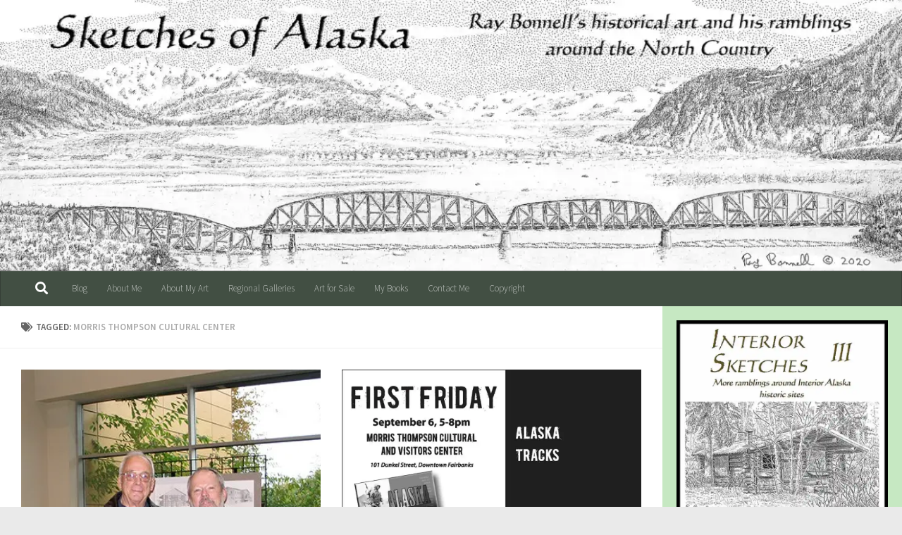

--- FILE ---
content_type: text/html; charset=UTF-8
request_url: https://www.sketchesofalaska.com/tag/morris-thompson-cultural-center
body_size: 21139
content:
<!DOCTYPE html>
<html class="no-js" lang="en-US">
<head>
  <meta charset="UTF-8">
  <meta name="viewport" content="width=device-width, initial-scale=1.0">
  <link rel="profile" href="https://gmpg.org/xfn/11" />
  <link rel="pingback" href="https://www.sketchesofalaska.com/xmlrpc.php">

  <meta name='robots' content='index, follow, max-image-preview:large, max-snippet:-1, max-video-preview:-1' />
<script>document.documentElement.className = document.documentElement.className.replace("no-js","js");</script>

	<!-- This site is optimized with the Yoast SEO plugin v26.5 - https://yoast.com/wordpress/plugins/seo/ -->
	<title>Morris Thompson Cultural Center Archives - Sketches of Alaska</title>
	<link rel="canonical" href="https://www.sketchesofalaska.com/tag/morris-thompson-cultural-center" />
	<meta property="og:locale" content="en_US" />
	<meta property="og:type" content="article" />
	<meta property="og:title" content="Morris Thompson Cultural Center Archives - Sketches of Alaska" />
	<meta property="og:url" content="https://www.sketchesofalaska.com/tag/morris-thompson-cultural-center" />
	<meta property="og:site_name" content="Sketches of Alaska" />
	<meta name="twitter:card" content="summary_large_image" />
	<script type="application/ld+json" class="yoast-schema-graph">{"@context":"https://schema.org","@graph":[{"@type":"CollectionPage","@id":"https://www.sketchesofalaska.com/tag/morris-thompson-cultural-center","url":"https://www.sketchesofalaska.com/tag/morris-thompson-cultural-center","name":"Morris Thompson Cultural Center Archives - Sketches of Alaska","isPartOf":{"@id":"https://www.sketchesofalaska.com/#website"},"primaryImageOfPage":{"@id":"https://www.sketchesofalaska.com/tag/morris-thompson-cultural-center#primaryimage"},"image":{"@id":"https://www.sketchesofalaska.com/tag/morris-thompson-cultural-center#primaryimage"},"thumbnailUrl":"https://i0.wp.com/www.sketchesofalaska.com/wp-content/uploads/2013/09/MorrisThompsonartshow-1.jpg?fit=375%2C500&ssl=1","breadcrumb":{"@id":"https://www.sketchesofalaska.com/tag/morris-thompson-cultural-center#breadcrumb"},"inLanguage":"en-US"},{"@type":"ImageObject","inLanguage":"en-US","@id":"https://www.sketchesofalaska.com/tag/morris-thompson-cultural-center#primaryimage","url":"https://i0.wp.com/www.sketchesofalaska.com/wp-content/uploads/2013/09/MorrisThompsonartshow-1.jpg?fit=375%2C500&ssl=1","contentUrl":"https://i0.wp.com/www.sketchesofalaska.com/wp-content/uploads/2013/09/MorrisThompsonartshow-1.jpg?fit=375%2C500&ssl=1","width":375,"height":500},{"@type":"BreadcrumbList","@id":"https://www.sketchesofalaska.com/tag/morris-thompson-cultural-center#breadcrumb","itemListElement":[{"@type":"ListItem","position":1,"name":"Home","item":"https://www.sketchesofalaska.com/"},{"@type":"ListItem","position":2,"name":"Morris Thompson Cultural Center"}]},{"@type":"WebSite","@id":"https://www.sketchesofalaska.com/#website","url":"https://www.sketchesofalaska.com/","name":"Sketches of Alaska","description":"Ray Bonnell&#039;s historical art and ramblings around Alaska historic sites","publisher":{"@id":"https://www.sketchesofalaska.com/#/schema/person/c9248c0d87d0fa2ff7f3a6d825671493"},"potentialAction":[{"@type":"SearchAction","target":{"@type":"EntryPoint","urlTemplate":"https://www.sketchesofalaska.com/?s={search_term_string}"},"query-input":{"@type":"PropertyValueSpecification","valueRequired":true,"valueName":"search_term_string"}}],"inLanguage":"en-US"},{"@type":["Person","Organization"],"@id":"https://www.sketchesofalaska.com/#/schema/person/c9248c0d87d0fa2ff7f3a6d825671493","name":"Ray Bonnell","image":{"@type":"ImageObject","inLanguage":"en-US","@id":"https://www.sketchesofalaska.com/#/schema/person/image/","url":"https://i0.wp.com/www.sketchesofalaska.com/wp-content/uploads/2021/03/cropped-Hope-downtown-for-blog-scaled-1.jpg?fit=2559%2C1023&ssl=1","contentUrl":"https://i0.wp.com/www.sketchesofalaska.com/wp-content/uploads/2021/03/cropped-Hope-downtown-for-blog-scaled-1.jpg?fit=2559%2C1023&ssl=1","width":2559,"height":1023,"caption":"Ray Bonnell"},"logo":{"@id":"https://www.sketchesofalaska.com/#/schema/person/image/"}}]}</script>
	<!-- / Yoast SEO plugin. -->


<link rel='dns-prefetch' href='//www.sketchesofalaska.com' />
<link rel='dns-prefetch' href='//stats.wp.com' />
<link rel='dns-prefetch' href='//widgets.wp.com' />
<link rel='dns-prefetch' href='//s0.wp.com' />
<link rel='dns-prefetch' href='//0.gravatar.com' />
<link rel='dns-prefetch' href='//1.gravatar.com' />
<link rel='dns-prefetch' href='//2.gravatar.com' />
<link rel='preconnect' href='//i0.wp.com' />
<link rel='preconnect' href='//c0.wp.com' />
<link rel="alternate" type="application/rss+xml" title="Sketches of Alaska &raquo; Feed" href="https://www.sketchesofalaska.com/feed" />
<link rel="alternate" type="application/rss+xml" title="Sketches of Alaska &raquo; Comments Feed" href="https://www.sketchesofalaska.com/comments/feed" />
<link id="hu-user-gfont" href="//fonts.googleapis.com/css?family=Source+Sans+Pro:400,300italic,300,400italic,600&subset=latin,latin-ext" rel="stylesheet" type="text/css"><link rel="alternate" type="application/rss+xml" title="Sketches of Alaska &raquo; Morris Thompson Cultural Center Tag Feed" href="https://www.sketchesofalaska.com/tag/morris-thompson-cultural-center/feed" />
		<!-- This site uses the Google Analytics by MonsterInsights plugin v9.10.1 - Using Analytics tracking - https://www.monsterinsights.com/ -->
							<script src="//www.googletagmanager.com/gtag/js?id=G-9YCNMMH03W"  data-cfasync="false" data-wpfc-render="false" type="text/javascript" async></script>
			<script data-cfasync="false" data-wpfc-render="false" type="text/javascript">
				var mi_version = '9.10.1';
				var mi_track_user = true;
				var mi_no_track_reason = '';
								var MonsterInsightsDefaultLocations = {"page_location":"https:\/\/www.sketchesofalaska.com\/tag\/morris-thompson-cultural-center\/"};
								if ( typeof MonsterInsightsPrivacyGuardFilter === 'function' ) {
					var MonsterInsightsLocations = (typeof MonsterInsightsExcludeQuery === 'object') ? MonsterInsightsPrivacyGuardFilter( MonsterInsightsExcludeQuery ) : MonsterInsightsPrivacyGuardFilter( MonsterInsightsDefaultLocations );
				} else {
					var MonsterInsightsLocations = (typeof MonsterInsightsExcludeQuery === 'object') ? MonsterInsightsExcludeQuery : MonsterInsightsDefaultLocations;
				}

								var disableStrs = [
										'ga-disable-G-9YCNMMH03W',
									];

				/* Function to detect opted out users */
				function __gtagTrackerIsOptedOut() {
					for (var index = 0; index < disableStrs.length; index++) {
						if (document.cookie.indexOf(disableStrs[index] + '=true') > -1) {
							return true;
						}
					}

					return false;
				}

				/* Disable tracking if the opt-out cookie exists. */
				if (__gtagTrackerIsOptedOut()) {
					for (var index = 0; index < disableStrs.length; index++) {
						window[disableStrs[index]] = true;
					}
				}

				/* Opt-out function */
				function __gtagTrackerOptout() {
					for (var index = 0; index < disableStrs.length; index++) {
						document.cookie = disableStrs[index] + '=true; expires=Thu, 31 Dec 2099 23:59:59 UTC; path=/';
						window[disableStrs[index]] = true;
					}
				}

				if ('undefined' === typeof gaOptout) {
					function gaOptout() {
						__gtagTrackerOptout();
					}
				}
								window.dataLayer = window.dataLayer || [];

				window.MonsterInsightsDualTracker = {
					helpers: {},
					trackers: {},
				};
				if (mi_track_user) {
					function __gtagDataLayer() {
						dataLayer.push(arguments);
					}

					function __gtagTracker(type, name, parameters) {
						if (!parameters) {
							parameters = {};
						}

						if (parameters.send_to) {
							__gtagDataLayer.apply(null, arguments);
							return;
						}

						if (type === 'event') {
														parameters.send_to = monsterinsights_frontend.v4_id;
							var hookName = name;
							if (typeof parameters['event_category'] !== 'undefined') {
								hookName = parameters['event_category'] + ':' + name;
							}

							if (typeof MonsterInsightsDualTracker.trackers[hookName] !== 'undefined') {
								MonsterInsightsDualTracker.trackers[hookName](parameters);
							} else {
								__gtagDataLayer('event', name, parameters);
							}
							
						} else {
							__gtagDataLayer.apply(null, arguments);
						}
					}

					__gtagTracker('js', new Date());
					__gtagTracker('set', {
						'developer_id.dZGIzZG': true,
											});
					if ( MonsterInsightsLocations.page_location ) {
						__gtagTracker('set', MonsterInsightsLocations);
					}
										__gtagTracker('config', 'G-9YCNMMH03W', {"forceSSL":"true","link_attribution":"true"} );
										window.gtag = __gtagTracker;										(function () {
						/* https://developers.google.com/analytics/devguides/collection/analyticsjs/ */
						/* ga and __gaTracker compatibility shim. */
						var noopfn = function () {
							return null;
						};
						var newtracker = function () {
							return new Tracker();
						};
						var Tracker = function () {
							return null;
						};
						var p = Tracker.prototype;
						p.get = noopfn;
						p.set = noopfn;
						p.send = function () {
							var args = Array.prototype.slice.call(arguments);
							args.unshift('send');
							__gaTracker.apply(null, args);
						};
						var __gaTracker = function () {
							var len = arguments.length;
							if (len === 0) {
								return;
							}
							var f = arguments[len - 1];
							if (typeof f !== 'object' || f === null || typeof f.hitCallback !== 'function') {
								if ('send' === arguments[0]) {
									var hitConverted, hitObject = false, action;
									if ('event' === arguments[1]) {
										if ('undefined' !== typeof arguments[3]) {
											hitObject = {
												'eventAction': arguments[3],
												'eventCategory': arguments[2],
												'eventLabel': arguments[4],
												'value': arguments[5] ? arguments[5] : 1,
											}
										}
									}
									if ('pageview' === arguments[1]) {
										if ('undefined' !== typeof arguments[2]) {
											hitObject = {
												'eventAction': 'page_view',
												'page_path': arguments[2],
											}
										}
									}
									if (typeof arguments[2] === 'object') {
										hitObject = arguments[2];
									}
									if (typeof arguments[5] === 'object') {
										Object.assign(hitObject, arguments[5]);
									}
									if ('undefined' !== typeof arguments[1].hitType) {
										hitObject = arguments[1];
										if ('pageview' === hitObject.hitType) {
											hitObject.eventAction = 'page_view';
										}
									}
									if (hitObject) {
										action = 'timing' === arguments[1].hitType ? 'timing_complete' : hitObject.eventAction;
										hitConverted = mapArgs(hitObject);
										__gtagTracker('event', action, hitConverted);
									}
								}
								return;
							}

							function mapArgs(args) {
								var arg, hit = {};
								var gaMap = {
									'eventCategory': 'event_category',
									'eventAction': 'event_action',
									'eventLabel': 'event_label',
									'eventValue': 'event_value',
									'nonInteraction': 'non_interaction',
									'timingCategory': 'event_category',
									'timingVar': 'name',
									'timingValue': 'value',
									'timingLabel': 'event_label',
									'page': 'page_path',
									'location': 'page_location',
									'title': 'page_title',
									'referrer' : 'page_referrer',
								};
								for (arg in args) {
																		if (!(!args.hasOwnProperty(arg) || !gaMap.hasOwnProperty(arg))) {
										hit[gaMap[arg]] = args[arg];
									} else {
										hit[arg] = args[arg];
									}
								}
								return hit;
							}

							try {
								f.hitCallback();
							} catch (ex) {
							}
						};
						__gaTracker.create = newtracker;
						__gaTracker.getByName = newtracker;
						__gaTracker.getAll = function () {
							return [];
						};
						__gaTracker.remove = noopfn;
						__gaTracker.loaded = true;
						window['__gaTracker'] = __gaTracker;
					})();
									} else {
										console.log("");
					(function () {
						function __gtagTracker() {
							return null;
						}

						window['__gtagTracker'] = __gtagTracker;
						window['gtag'] = __gtagTracker;
					})();
									}
			</script>
							<!-- / Google Analytics by MonsterInsights -->
		<style id='wp-img-auto-sizes-contain-inline-css' type='text/css'>
img:is([sizes=auto i],[sizes^="auto," i]){contain-intrinsic-size:3000px 1500px}
/*# sourceURL=wp-img-auto-sizes-contain-inline-css */
</style>
<link rel='stylesheet' id='dashicons-css' href='https://c0.wp.com/c/6.9/wp-includes/css/dashicons.min.css' type='text/css' media='all' />
<link rel='stylesheet' id='post-views-counter-frontend-css' href='https://www.sketchesofalaska.com/wp-content/plugins/post-views-counter/css/frontend.min.css?ver=1.6.0' type='text/css' media='all' />
<style id='wp-emoji-styles-inline-css' type='text/css'>

	img.wp-smiley, img.emoji {
		display: inline !important;
		border: none !important;
		box-shadow: none !important;
		height: 1em !important;
		width: 1em !important;
		margin: 0 0.07em !important;
		vertical-align: -0.1em !important;
		background: none !important;
		padding: 0 !important;
	}
/*# sourceURL=wp-emoji-styles-inline-css */
</style>
<style id='wp-block-library-inline-css' type='text/css'>
:root{--wp-block-synced-color:#7a00df;--wp-block-synced-color--rgb:122,0,223;--wp-bound-block-color:var(--wp-block-synced-color);--wp-editor-canvas-background:#ddd;--wp-admin-theme-color:#007cba;--wp-admin-theme-color--rgb:0,124,186;--wp-admin-theme-color-darker-10:#006ba1;--wp-admin-theme-color-darker-10--rgb:0,107,160.5;--wp-admin-theme-color-darker-20:#005a87;--wp-admin-theme-color-darker-20--rgb:0,90,135;--wp-admin-border-width-focus:2px}@media (min-resolution:192dpi){:root{--wp-admin-border-width-focus:1.5px}}.wp-element-button{cursor:pointer}:root .has-very-light-gray-background-color{background-color:#eee}:root .has-very-dark-gray-background-color{background-color:#313131}:root .has-very-light-gray-color{color:#eee}:root .has-very-dark-gray-color{color:#313131}:root .has-vivid-green-cyan-to-vivid-cyan-blue-gradient-background{background:linear-gradient(135deg,#00d084,#0693e3)}:root .has-purple-crush-gradient-background{background:linear-gradient(135deg,#34e2e4,#4721fb 50%,#ab1dfe)}:root .has-hazy-dawn-gradient-background{background:linear-gradient(135deg,#faaca8,#dad0ec)}:root .has-subdued-olive-gradient-background{background:linear-gradient(135deg,#fafae1,#67a671)}:root .has-atomic-cream-gradient-background{background:linear-gradient(135deg,#fdd79a,#004a59)}:root .has-nightshade-gradient-background{background:linear-gradient(135deg,#330968,#31cdcf)}:root .has-midnight-gradient-background{background:linear-gradient(135deg,#020381,#2874fc)}:root{--wp--preset--font-size--normal:16px;--wp--preset--font-size--huge:42px}.has-regular-font-size{font-size:1em}.has-larger-font-size{font-size:2.625em}.has-normal-font-size{font-size:var(--wp--preset--font-size--normal)}.has-huge-font-size{font-size:var(--wp--preset--font-size--huge)}.has-text-align-center{text-align:center}.has-text-align-left{text-align:left}.has-text-align-right{text-align:right}.has-fit-text{white-space:nowrap!important}#end-resizable-editor-section{display:none}.aligncenter{clear:both}.items-justified-left{justify-content:flex-start}.items-justified-center{justify-content:center}.items-justified-right{justify-content:flex-end}.items-justified-space-between{justify-content:space-between}.screen-reader-text{border:0;clip-path:inset(50%);height:1px;margin:-1px;overflow:hidden;padding:0;position:absolute;width:1px;word-wrap:normal!important}.screen-reader-text:focus{background-color:#ddd;clip-path:none;color:#444;display:block;font-size:1em;height:auto;left:5px;line-height:normal;padding:15px 23px 14px;text-decoration:none;top:5px;width:auto;z-index:100000}html :where(.has-border-color){border-style:solid}html :where([style*=border-top-color]){border-top-style:solid}html :where([style*=border-right-color]){border-right-style:solid}html :where([style*=border-bottom-color]){border-bottom-style:solid}html :where([style*=border-left-color]){border-left-style:solid}html :where([style*=border-width]){border-style:solid}html :where([style*=border-top-width]){border-top-style:solid}html :where([style*=border-right-width]){border-right-style:solid}html :where([style*=border-bottom-width]){border-bottom-style:solid}html :where([style*=border-left-width]){border-left-style:solid}html :where(img[class*=wp-image-]){height:auto;max-width:100%}:where(figure){margin:0 0 1em}html :where(.is-position-sticky){--wp-admin--admin-bar--position-offset:var(--wp-admin--admin-bar--height,0px)}@media screen and (max-width:600px){html :where(.is-position-sticky){--wp-admin--admin-bar--position-offset:0px}}

/*# sourceURL=wp-block-library-inline-css */
</style><style id='wp-block-image-inline-css' type='text/css'>
.wp-block-image>a,.wp-block-image>figure>a{display:inline-block}.wp-block-image img{box-sizing:border-box;height:auto;max-width:100%;vertical-align:bottom}@media not (prefers-reduced-motion){.wp-block-image img.hide{visibility:hidden}.wp-block-image img.show{animation:show-content-image .4s}}.wp-block-image[style*=border-radius] img,.wp-block-image[style*=border-radius]>a{border-radius:inherit}.wp-block-image.has-custom-border img{box-sizing:border-box}.wp-block-image.aligncenter{text-align:center}.wp-block-image.alignfull>a,.wp-block-image.alignwide>a{width:100%}.wp-block-image.alignfull img,.wp-block-image.alignwide img{height:auto;width:100%}.wp-block-image .aligncenter,.wp-block-image .alignleft,.wp-block-image .alignright,.wp-block-image.aligncenter,.wp-block-image.alignleft,.wp-block-image.alignright{display:table}.wp-block-image .aligncenter>figcaption,.wp-block-image .alignleft>figcaption,.wp-block-image .alignright>figcaption,.wp-block-image.aligncenter>figcaption,.wp-block-image.alignleft>figcaption,.wp-block-image.alignright>figcaption{caption-side:bottom;display:table-caption}.wp-block-image .alignleft{float:left;margin:.5em 1em .5em 0}.wp-block-image .alignright{float:right;margin:.5em 0 .5em 1em}.wp-block-image .aligncenter{margin-left:auto;margin-right:auto}.wp-block-image :where(figcaption){margin-bottom:1em;margin-top:.5em}.wp-block-image.is-style-circle-mask img{border-radius:9999px}@supports ((-webkit-mask-image:none) or (mask-image:none)) or (-webkit-mask-image:none){.wp-block-image.is-style-circle-mask img{border-radius:0;-webkit-mask-image:url('data:image/svg+xml;utf8,<svg viewBox="0 0 100 100" xmlns="http://www.w3.org/2000/svg"><circle cx="50" cy="50" r="50"/></svg>');mask-image:url('data:image/svg+xml;utf8,<svg viewBox="0 0 100 100" xmlns="http://www.w3.org/2000/svg"><circle cx="50" cy="50" r="50"/></svg>');mask-mode:alpha;-webkit-mask-position:center;mask-position:center;-webkit-mask-repeat:no-repeat;mask-repeat:no-repeat;-webkit-mask-size:contain;mask-size:contain}}:root :where(.wp-block-image.is-style-rounded img,.wp-block-image .is-style-rounded img){border-radius:9999px}.wp-block-image figure{margin:0}.wp-lightbox-container{display:flex;flex-direction:column;position:relative}.wp-lightbox-container img{cursor:zoom-in}.wp-lightbox-container img:hover+button{opacity:1}.wp-lightbox-container button{align-items:center;backdrop-filter:blur(16px) saturate(180%);background-color:#5a5a5a40;border:none;border-radius:4px;cursor:zoom-in;display:flex;height:20px;justify-content:center;opacity:0;padding:0;position:absolute;right:16px;text-align:center;top:16px;width:20px;z-index:100}@media not (prefers-reduced-motion){.wp-lightbox-container button{transition:opacity .2s ease}}.wp-lightbox-container button:focus-visible{outline:3px auto #5a5a5a40;outline:3px auto -webkit-focus-ring-color;outline-offset:3px}.wp-lightbox-container button:hover{cursor:pointer;opacity:1}.wp-lightbox-container button:focus{opacity:1}.wp-lightbox-container button:focus,.wp-lightbox-container button:hover,.wp-lightbox-container button:not(:hover):not(:active):not(.has-background){background-color:#5a5a5a40;border:none}.wp-lightbox-overlay{box-sizing:border-box;cursor:zoom-out;height:100vh;left:0;overflow:hidden;position:fixed;top:0;visibility:hidden;width:100%;z-index:100000}.wp-lightbox-overlay .close-button{align-items:center;cursor:pointer;display:flex;justify-content:center;min-height:40px;min-width:40px;padding:0;position:absolute;right:calc(env(safe-area-inset-right) + 16px);top:calc(env(safe-area-inset-top) + 16px);z-index:5000000}.wp-lightbox-overlay .close-button:focus,.wp-lightbox-overlay .close-button:hover,.wp-lightbox-overlay .close-button:not(:hover):not(:active):not(.has-background){background:none;border:none}.wp-lightbox-overlay .lightbox-image-container{height:var(--wp--lightbox-container-height);left:50%;overflow:hidden;position:absolute;top:50%;transform:translate(-50%,-50%);transform-origin:top left;width:var(--wp--lightbox-container-width);z-index:9999999999}.wp-lightbox-overlay .wp-block-image{align-items:center;box-sizing:border-box;display:flex;height:100%;justify-content:center;margin:0;position:relative;transform-origin:0 0;width:100%;z-index:3000000}.wp-lightbox-overlay .wp-block-image img{height:var(--wp--lightbox-image-height);min-height:var(--wp--lightbox-image-height);min-width:var(--wp--lightbox-image-width);width:var(--wp--lightbox-image-width)}.wp-lightbox-overlay .wp-block-image figcaption{display:none}.wp-lightbox-overlay button{background:none;border:none}.wp-lightbox-overlay .scrim{background-color:#fff;height:100%;opacity:.9;position:absolute;width:100%;z-index:2000000}.wp-lightbox-overlay.active{visibility:visible}@media not (prefers-reduced-motion){.wp-lightbox-overlay.active{animation:turn-on-visibility .25s both}.wp-lightbox-overlay.active img{animation:turn-on-visibility .35s both}.wp-lightbox-overlay.show-closing-animation:not(.active){animation:turn-off-visibility .35s both}.wp-lightbox-overlay.show-closing-animation:not(.active) img{animation:turn-off-visibility .25s both}.wp-lightbox-overlay.zoom.active{animation:none;opacity:1;visibility:visible}.wp-lightbox-overlay.zoom.active .lightbox-image-container{animation:lightbox-zoom-in .4s}.wp-lightbox-overlay.zoom.active .lightbox-image-container img{animation:none}.wp-lightbox-overlay.zoom.active .scrim{animation:turn-on-visibility .4s forwards}.wp-lightbox-overlay.zoom.show-closing-animation:not(.active){animation:none}.wp-lightbox-overlay.zoom.show-closing-animation:not(.active) .lightbox-image-container{animation:lightbox-zoom-out .4s}.wp-lightbox-overlay.zoom.show-closing-animation:not(.active) .lightbox-image-container img{animation:none}.wp-lightbox-overlay.zoom.show-closing-animation:not(.active) .scrim{animation:turn-off-visibility .4s forwards}}@keyframes show-content-image{0%{visibility:hidden}99%{visibility:hidden}to{visibility:visible}}@keyframes turn-on-visibility{0%{opacity:0}to{opacity:1}}@keyframes turn-off-visibility{0%{opacity:1;visibility:visible}99%{opacity:0;visibility:visible}to{opacity:0;visibility:hidden}}@keyframes lightbox-zoom-in{0%{transform:translate(calc((-100vw + var(--wp--lightbox-scrollbar-width))/2 + var(--wp--lightbox-initial-left-position)),calc(-50vh + var(--wp--lightbox-initial-top-position))) scale(var(--wp--lightbox-scale))}to{transform:translate(-50%,-50%) scale(1)}}@keyframes lightbox-zoom-out{0%{transform:translate(-50%,-50%) scale(1);visibility:visible}99%{visibility:visible}to{transform:translate(calc((-100vw + var(--wp--lightbox-scrollbar-width))/2 + var(--wp--lightbox-initial-left-position)),calc(-50vh + var(--wp--lightbox-initial-top-position))) scale(var(--wp--lightbox-scale));visibility:hidden}}
/*# sourceURL=https://c0.wp.com/c/6.9/wp-includes/blocks/image/style.min.css */
</style>
<style id='wp-block-list-inline-css' type='text/css'>
ol,ul{box-sizing:border-box}:root :where(.wp-block-list.has-background){padding:1.25em 2.375em}
/*# sourceURL=https://c0.wp.com/c/6.9/wp-includes/blocks/list/style.min.css */
</style>
<style id='global-styles-inline-css' type='text/css'>
:root{--wp--preset--aspect-ratio--square: 1;--wp--preset--aspect-ratio--4-3: 4/3;--wp--preset--aspect-ratio--3-4: 3/4;--wp--preset--aspect-ratio--3-2: 3/2;--wp--preset--aspect-ratio--2-3: 2/3;--wp--preset--aspect-ratio--16-9: 16/9;--wp--preset--aspect-ratio--9-16: 9/16;--wp--preset--color--black: #000000;--wp--preset--color--cyan-bluish-gray: #abb8c3;--wp--preset--color--white: #ffffff;--wp--preset--color--pale-pink: #f78da7;--wp--preset--color--vivid-red: #cf2e2e;--wp--preset--color--luminous-vivid-orange: #ff6900;--wp--preset--color--luminous-vivid-amber: #fcb900;--wp--preset--color--light-green-cyan: #7bdcb5;--wp--preset--color--vivid-green-cyan: #00d084;--wp--preset--color--pale-cyan-blue: #8ed1fc;--wp--preset--color--vivid-cyan-blue: #0693e3;--wp--preset--color--vivid-purple: #9b51e0;--wp--preset--gradient--vivid-cyan-blue-to-vivid-purple: linear-gradient(135deg,rgb(6,147,227) 0%,rgb(155,81,224) 100%);--wp--preset--gradient--light-green-cyan-to-vivid-green-cyan: linear-gradient(135deg,rgb(122,220,180) 0%,rgb(0,208,130) 100%);--wp--preset--gradient--luminous-vivid-amber-to-luminous-vivid-orange: linear-gradient(135deg,rgb(252,185,0) 0%,rgb(255,105,0) 100%);--wp--preset--gradient--luminous-vivid-orange-to-vivid-red: linear-gradient(135deg,rgb(255,105,0) 0%,rgb(207,46,46) 100%);--wp--preset--gradient--very-light-gray-to-cyan-bluish-gray: linear-gradient(135deg,rgb(238,238,238) 0%,rgb(169,184,195) 100%);--wp--preset--gradient--cool-to-warm-spectrum: linear-gradient(135deg,rgb(74,234,220) 0%,rgb(151,120,209) 20%,rgb(207,42,186) 40%,rgb(238,44,130) 60%,rgb(251,105,98) 80%,rgb(254,248,76) 100%);--wp--preset--gradient--blush-light-purple: linear-gradient(135deg,rgb(255,206,236) 0%,rgb(152,150,240) 100%);--wp--preset--gradient--blush-bordeaux: linear-gradient(135deg,rgb(254,205,165) 0%,rgb(254,45,45) 50%,rgb(107,0,62) 100%);--wp--preset--gradient--luminous-dusk: linear-gradient(135deg,rgb(255,203,112) 0%,rgb(199,81,192) 50%,rgb(65,88,208) 100%);--wp--preset--gradient--pale-ocean: linear-gradient(135deg,rgb(255,245,203) 0%,rgb(182,227,212) 50%,rgb(51,167,181) 100%);--wp--preset--gradient--electric-grass: linear-gradient(135deg,rgb(202,248,128) 0%,rgb(113,206,126) 100%);--wp--preset--gradient--midnight: linear-gradient(135deg,rgb(2,3,129) 0%,rgb(40,116,252) 100%);--wp--preset--font-size--small: 13px;--wp--preset--font-size--medium: 20px;--wp--preset--font-size--large: 36px;--wp--preset--font-size--x-large: 42px;--wp--preset--spacing--20: 0.44rem;--wp--preset--spacing--30: 0.67rem;--wp--preset--spacing--40: 1rem;--wp--preset--spacing--50: 1.5rem;--wp--preset--spacing--60: 2.25rem;--wp--preset--spacing--70: 3.38rem;--wp--preset--spacing--80: 5.06rem;--wp--preset--shadow--natural: 6px 6px 9px rgba(0, 0, 0, 0.2);--wp--preset--shadow--deep: 12px 12px 50px rgba(0, 0, 0, 0.4);--wp--preset--shadow--sharp: 6px 6px 0px rgba(0, 0, 0, 0.2);--wp--preset--shadow--outlined: 6px 6px 0px -3px rgb(255, 255, 255), 6px 6px rgb(0, 0, 0);--wp--preset--shadow--crisp: 6px 6px 0px rgb(0, 0, 0);}:where(.is-layout-flex){gap: 0.5em;}:where(.is-layout-grid){gap: 0.5em;}body .is-layout-flex{display: flex;}.is-layout-flex{flex-wrap: wrap;align-items: center;}.is-layout-flex > :is(*, div){margin: 0;}body .is-layout-grid{display: grid;}.is-layout-grid > :is(*, div){margin: 0;}:where(.wp-block-columns.is-layout-flex){gap: 2em;}:where(.wp-block-columns.is-layout-grid){gap: 2em;}:where(.wp-block-post-template.is-layout-flex){gap: 1.25em;}:where(.wp-block-post-template.is-layout-grid){gap: 1.25em;}.has-black-color{color: var(--wp--preset--color--black) !important;}.has-cyan-bluish-gray-color{color: var(--wp--preset--color--cyan-bluish-gray) !important;}.has-white-color{color: var(--wp--preset--color--white) !important;}.has-pale-pink-color{color: var(--wp--preset--color--pale-pink) !important;}.has-vivid-red-color{color: var(--wp--preset--color--vivid-red) !important;}.has-luminous-vivid-orange-color{color: var(--wp--preset--color--luminous-vivid-orange) !important;}.has-luminous-vivid-amber-color{color: var(--wp--preset--color--luminous-vivid-amber) !important;}.has-light-green-cyan-color{color: var(--wp--preset--color--light-green-cyan) !important;}.has-vivid-green-cyan-color{color: var(--wp--preset--color--vivid-green-cyan) !important;}.has-pale-cyan-blue-color{color: var(--wp--preset--color--pale-cyan-blue) !important;}.has-vivid-cyan-blue-color{color: var(--wp--preset--color--vivid-cyan-blue) !important;}.has-vivid-purple-color{color: var(--wp--preset--color--vivid-purple) !important;}.has-black-background-color{background-color: var(--wp--preset--color--black) !important;}.has-cyan-bluish-gray-background-color{background-color: var(--wp--preset--color--cyan-bluish-gray) !important;}.has-white-background-color{background-color: var(--wp--preset--color--white) !important;}.has-pale-pink-background-color{background-color: var(--wp--preset--color--pale-pink) !important;}.has-vivid-red-background-color{background-color: var(--wp--preset--color--vivid-red) !important;}.has-luminous-vivid-orange-background-color{background-color: var(--wp--preset--color--luminous-vivid-orange) !important;}.has-luminous-vivid-amber-background-color{background-color: var(--wp--preset--color--luminous-vivid-amber) !important;}.has-light-green-cyan-background-color{background-color: var(--wp--preset--color--light-green-cyan) !important;}.has-vivid-green-cyan-background-color{background-color: var(--wp--preset--color--vivid-green-cyan) !important;}.has-pale-cyan-blue-background-color{background-color: var(--wp--preset--color--pale-cyan-blue) !important;}.has-vivid-cyan-blue-background-color{background-color: var(--wp--preset--color--vivid-cyan-blue) !important;}.has-vivid-purple-background-color{background-color: var(--wp--preset--color--vivid-purple) !important;}.has-black-border-color{border-color: var(--wp--preset--color--black) !important;}.has-cyan-bluish-gray-border-color{border-color: var(--wp--preset--color--cyan-bluish-gray) !important;}.has-white-border-color{border-color: var(--wp--preset--color--white) !important;}.has-pale-pink-border-color{border-color: var(--wp--preset--color--pale-pink) !important;}.has-vivid-red-border-color{border-color: var(--wp--preset--color--vivid-red) !important;}.has-luminous-vivid-orange-border-color{border-color: var(--wp--preset--color--luminous-vivid-orange) !important;}.has-luminous-vivid-amber-border-color{border-color: var(--wp--preset--color--luminous-vivid-amber) !important;}.has-light-green-cyan-border-color{border-color: var(--wp--preset--color--light-green-cyan) !important;}.has-vivid-green-cyan-border-color{border-color: var(--wp--preset--color--vivid-green-cyan) !important;}.has-pale-cyan-blue-border-color{border-color: var(--wp--preset--color--pale-cyan-blue) !important;}.has-vivid-cyan-blue-border-color{border-color: var(--wp--preset--color--vivid-cyan-blue) !important;}.has-vivid-purple-border-color{border-color: var(--wp--preset--color--vivid-purple) !important;}.has-vivid-cyan-blue-to-vivid-purple-gradient-background{background: var(--wp--preset--gradient--vivid-cyan-blue-to-vivid-purple) !important;}.has-light-green-cyan-to-vivid-green-cyan-gradient-background{background: var(--wp--preset--gradient--light-green-cyan-to-vivid-green-cyan) !important;}.has-luminous-vivid-amber-to-luminous-vivid-orange-gradient-background{background: var(--wp--preset--gradient--luminous-vivid-amber-to-luminous-vivid-orange) !important;}.has-luminous-vivid-orange-to-vivid-red-gradient-background{background: var(--wp--preset--gradient--luminous-vivid-orange-to-vivid-red) !important;}.has-very-light-gray-to-cyan-bluish-gray-gradient-background{background: var(--wp--preset--gradient--very-light-gray-to-cyan-bluish-gray) !important;}.has-cool-to-warm-spectrum-gradient-background{background: var(--wp--preset--gradient--cool-to-warm-spectrum) !important;}.has-blush-light-purple-gradient-background{background: var(--wp--preset--gradient--blush-light-purple) !important;}.has-blush-bordeaux-gradient-background{background: var(--wp--preset--gradient--blush-bordeaux) !important;}.has-luminous-dusk-gradient-background{background: var(--wp--preset--gradient--luminous-dusk) !important;}.has-pale-ocean-gradient-background{background: var(--wp--preset--gradient--pale-ocean) !important;}.has-electric-grass-gradient-background{background: var(--wp--preset--gradient--electric-grass) !important;}.has-midnight-gradient-background{background: var(--wp--preset--gradient--midnight) !important;}.has-small-font-size{font-size: var(--wp--preset--font-size--small) !important;}.has-medium-font-size{font-size: var(--wp--preset--font-size--medium) !important;}.has-large-font-size{font-size: var(--wp--preset--font-size--large) !important;}.has-x-large-font-size{font-size: var(--wp--preset--font-size--x-large) !important;}
/*# sourceURL=global-styles-inline-css */
</style>

<style id='classic-theme-styles-inline-css' type='text/css'>
/*! This file is auto-generated */
.wp-block-button__link{color:#fff;background-color:#32373c;border-radius:9999px;box-shadow:none;text-decoration:none;padding:calc(.667em + 2px) calc(1.333em + 2px);font-size:1.125em}.wp-block-file__button{background:#32373c;color:#fff;text-decoration:none}
/*# sourceURL=/wp-includes/css/classic-themes.min.css */
</style>
<link rel='stylesheet' id='hueman-main-style-css' href='https://www.sketchesofalaska.com/wp-content/themes/hueman/assets/front/css/main.min.css?ver=3.7.6' type='text/css' media='all' />
<style id='hueman-main-style-inline-css' type='text/css'>
body { font-family:'Source Sans Pro', Arial, sans-serif;font-size:0.81rem }@media only screen and (min-width: 720px) {
        .nav > li { font-size:0.81rem; }
      }.sidebar .widget { padding-left: 20px; padding-right: 20px; padding-top: 20px; }::selection { background-color: #c1b76a; }
::-moz-selection { background-color: #c1b76a; }a,a>span.hu-external::after,.themeform label .required,#flexslider-featured .flex-direction-nav .flex-next:hover,#flexslider-featured .flex-direction-nav .flex-prev:hover,.post-hover:hover .post-title a,.post-title a:hover,.sidebar.s1 .post-nav li a:hover i,.content .post-nav li a:hover i,.post-related a:hover,.sidebar.s1 .widget_rss ul li a,#footer .widget_rss ul li a,.sidebar.s1 .widget_calendar a,#footer .widget_calendar a,.sidebar.s1 .alx-tab .tab-item-category a,.sidebar.s1 .alx-posts .post-item-category a,.sidebar.s1 .alx-tab li:hover .tab-item-title a,.sidebar.s1 .alx-tab li:hover .tab-item-comment a,.sidebar.s1 .alx-posts li:hover .post-item-title a,#footer .alx-tab .tab-item-category a,#footer .alx-posts .post-item-category a,#footer .alx-tab li:hover .tab-item-title a,#footer .alx-tab li:hover .tab-item-comment a,#footer .alx-posts li:hover .post-item-title a,.comment-tabs li.active a,.comment-awaiting-moderation,.child-menu a:hover,.child-menu .current_page_item > a,.wp-pagenavi a{ color: #c1b76a; }input[type="submit"],.themeform button[type="submit"],.sidebar.s1 .sidebar-top,.sidebar.s1 .sidebar-toggle,#flexslider-featured .flex-control-nav li a.flex-active,.post-tags a:hover,.sidebar.s1 .widget_calendar caption,#footer .widget_calendar caption,.author-bio .bio-avatar:after,.commentlist li.bypostauthor > .comment-body:after,.commentlist li.comment-author-admin > .comment-body:after{ background-color: #c1b76a; }.post-format .format-container { border-color: #c1b76a; }.sidebar.s1 .alx-tabs-nav li.active a,#footer .alx-tabs-nav li.active a,.comment-tabs li.active a,.wp-pagenavi a:hover,.wp-pagenavi a:active,.wp-pagenavi span.current{ border-bottom-color: #c1b76a!important; }.sidebar.s2 .post-nav li a:hover i,
.sidebar.s2 .widget_rss ul li a,
.sidebar.s2 .widget_calendar a,
.sidebar.s2 .alx-tab .tab-item-category a,
.sidebar.s2 .alx-posts .post-item-category a,
.sidebar.s2 .alx-tab li:hover .tab-item-title a,
.sidebar.s2 .alx-tab li:hover .tab-item-comment a,
.sidebar.s2 .alx-posts li:hover .post-item-title a { color: #9da32a; }
.sidebar.s2 .sidebar-top,.sidebar.s2 .sidebar-toggle,.post-comments,.jp-play-bar,.jp-volume-bar-value,.sidebar.s2 .widget_calendar caption{ background-color: #9da32a; }.sidebar.s2 .alx-tabs-nav li.active a { border-bottom-color: #9da32a; }
.post-comments::before { border-right-color: #9da32a; }
      .search-expand,
              #nav-topbar.nav-container { background-color: #4a5347!important}@media only screen and (min-width: 720px) {
                #nav-topbar .nav ul { background-color: #4a5347!important; }
              }.is-scrolled #header .nav-container.desktop-sticky,
              .is-scrolled #header .search-expand { background-color: #4a5347!important; background-color: rgba(74,83,71,0.90)!important }.is-scrolled .topbar-transparent #nav-topbar.desktop-sticky .nav ul { background-color: #4a5347!important; background-color: rgba(74,83,71,0.95)!important }#header { background-color: #424f43; }
@media only screen and (min-width: 720px) {
  #nav-header .nav ul { background-color: #424f43; }
}
        #header #nav-mobile { background-color: #33363b!important; }.is-scrolled #header #nav-mobile { background-color: #33363b!important; background-color: rgba(51,54,59,0.90)!important }#nav-header.nav-container, #main-header-search .search-expand { background-color: #424f43; }
@media only screen and (min-width: 720px) {
  #nav-header .nav ul { background-color: #424f43; }
}
        #footer-bottom { background-color: #4a5347; }.sidebar.expanding, .sidebar.collapsing, .sidebar .sidebar-content, .sidebar .sidebar-toggle, .container-inner > .main::before,.container-inner > .main::after { background-color: #c6e8c2; }@media only screen and (min-width: 480px) and (max-width: 1200px) { .s2.expanded { background-color: #c6e8c2; } }@media only screen and (min-width: 480px) and (max-width: 960px) { .s1.expanded { background-color: #c6e8c2; } }
/*# sourceURL=hueman-main-style-inline-css */
</style>
<link rel='stylesheet' id='hueman-font-awesome-css' href='https://www.sketchesofalaska.com/wp-content/themes/hueman/assets/front/css/font-awesome.min.css?ver=3.7.6' type='text/css' media='all' />
<link rel='stylesheet' id='jetpack_likes-css' href='https://c0.wp.com/p/jetpack/15.3.1/modules/likes/style.css' type='text/css' media='all' />
<link rel='stylesheet' id='sharedaddy-css' href='https://c0.wp.com/p/jetpack/15.3.1/modules/sharedaddy/sharing.css' type='text/css' media='all' />
<link rel='stylesheet' id='social-logos-css' href='https://c0.wp.com/p/jetpack/15.3.1/_inc/social-logos/social-logos.min.css' type='text/css' media='all' />
<script type="text/javascript" src="https://www.sketchesofalaska.com/wp-content/plugins/google-analytics-for-wordpress/assets/js/frontend-gtag.min.js?ver=9.10.1" id="monsterinsights-frontend-script-js" async="async" data-wp-strategy="async"></script>
<script data-cfasync="false" data-wpfc-render="false" type="text/javascript" id='monsterinsights-frontend-script-js-extra'>/* <![CDATA[ */
var monsterinsights_frontend = {"js_events_tracking":"true","download_extensions":"doc,pdf,ppt,zip,xls,docx,pptx,xlsx","inbound_paths":"[{\"path\":\"\\\/go\\\/\",\"label\":\"affiliate\"},{\"path\":\"\\\/recommend\\\/\",\"label\":\"affiliate\"}]","home_url":"https:\/\/www.sketchesofalaska.com","hash_tracking":"false","v4_id":"G-9YCNMMH03W"};/* ]]> */
</script>
<script type="text/javascript" src="https://c0.wp.com/c/6.9/wp-includes/js/jquery/jquery.min.js" id="jquery-core-js"></script>
<script type="text/javascript" src="https://c0.wp.com/c/6.9/wp-includes/js/jquery/jquery-migrate.min.js" id="jquery-migrate-js"></script>
<link rel="https://api.w.org/" href="https://www.sketchesofalaska.com/wp-json/" /><link rel="alternate" title="JSON" type="application/json" href="https://www.sketchesofalaska.com/wp-json/wp/v2/tags/961" /><link rel="EditURI" type="application/rsd+xml" title="RSD" href="https://www.sketchesofalaska.com/xmlrpc.php?rsd" />
<meta name="generator" content="WordPress 6.9" />
	<style>img#wpstats{display:none}</style>
		    <link rel="preload" as="font" type="font/woff2" href="https://www.sketchesofalaska.com/wp-content/themes/hueman/assets/front/webfonts/fa-brands-400.woff2?v=5.15.2" crossorigin="anonymous"/>
    <link rel="preload" as="font" type="font/woff2" href="https://www.sketchesofalaska.com/wp-content/themes/hueman/assets/front/webfonts/fa-regular-400.woff2?v=5.15.2" crossorigin="anonymous"/>
    <link rel="preload" as="font" type="font/woff2" href="https://www.sketchesofalaska.com/wp-content/themes/hueman/assets/front/webfonts/fa-solid-900.woff2?v=5.15.2" crossorigin="anonymous"/>
  <!--[if lt IE 9]>
<script src="https://www.sketchesofalaska.com/wp-content/themes/hueman/assets/front/js/ie/html5shiv-printshiv.min.js"></script>
<script src="https://www.sketchesofalaska.com/wp-content/themes/hueman/assets/front/js/ie/selectivizr.js"></script>
<![endif]-->
<style id='jetpack-block-subscriptions-inline-css' type='text/css'>
.is-style-compact .is-not-subscriber .wp-block-button__link,.is-style-compact .is-not-subscriber .wp-block-jetpack-subscriptions__button{border-end-start-radius:0!important;border-start-start-radius:0!important;margin-inline-start:0!important}.is-style-compact .is-not-subscriber .components-text-control__input,.is-style-compact .is-not-subscriber p#subscribe-email input[type=email]{border-end-end-radius:0!important;border-start-end-radius:0!important}.is-style-compact:not(.wp-block-jetpack-subscriptions__use-newline) .components-text-control__input{border-inline-end-width:0!important}.wp-block-jetpack-subscriptions.wp-block-jetpack-subscriptions__supports-newline .wp-block-jetpack-subscriptions__form-container{display:flex;flex-direction:column}.wp-block-jetpack-subscriptions.wp-block-jetpack-subscriptions__supports-newline:not(.wp-block-jetpack-subscriptions__use-newline) .is-not-subscriber .wp-block-jetpack-subscriptions__form-elements{align-items:flex-start;display:flex}.wp-block-jetpack-subscriptions.wp-block-jetpack-subscriptions__supports-newline:not(.wp-block-jetpack-subscriptions__use-newline) p#subscribe-submit{display:flex;justify-content:center}.wp-block-jetpack-subscriptions.wp-block-jetpack-subscriptions__supports-newline .wp-block-jetpack-subscriptions__form .wp-block-jetpack-subscriptions__button,.wp-block-jetpack-subscriptions.wp-block-jetpack-subscriptions__supports-newline .wp-block-jetpack-subscriptions__form .wp-block-jetpack-subscriptions__textfield .components-text-control__input,.wp-block-jetpack-subscriptions.wp-block-jetpack-subscriptions__supports-newline .wp-block-jetpack-subscriptions__form button,.wp-block-jetpack-subscriptions.wp-block-jetpack-subscriptions__supports-newline .wp-block-jetpack-subscriptions__form input[type=email],.wp-block-jetpack-subscriptions.wp-block-jetpack-subscriptions__supports-newline form .wp-block-jetpack-subscriptions__button,.wp-block-jetpack-subscriptions.wp-block-jetpack-subscriptions__supports-newline form .wp-block-jetpack-subscriptions__textfield .components-text-control__input,.wp-block-jetpack-subscriptions.wp-block-jetpack-subscriptions__supports-newline form button,.wp-block-jetpack-subscriptions.wp-block-jetpack-subscriptions__supports-newline form input[type=email]{box-sizing:border-box;cursor:pointer;line-height:1.3;min-width:auto!important;white-space:nowrap!important}.wp-block-jetpack-subscriptions.wp-block-jetpack-subscriptions__supports-newline .wp-block-jetpack-subscriptions__form input[type=email]::placeholder,.wp-block-jetpack-subscriptions.wp-block-jetpack-subscriptions__supports-newline .wp-block-jetpack-subscriptions__form input[type=email]:disabled,.wp-block-jetpack-subscriptions.wp-block-jetpack-subscriptions__supports-newline form input[type=email]::placeholder,.wp-block-jetpack-subscriptions.wp-block-jetpack-subscriptions__supports-newline form input[type=email]:disabled{color:currentColor;opacity:.5}.wp-block-jetpack-subscriptions.wp-block-jetpack-subscriptions__supports-newline .wp-block-jetpack-subscriptions__form .wp-block-jetpack-subscriptions__button,.wp-block-jetpack-subscriptions.wp-block-jetpack-subscriptions__supports-newline .wp-block-jetpack-subscriptions__form button,.wp-block-jetpack-subscriptions.wp-block-jetpack-subscriptions__supports-newline form .wp-block-jetpack-subscriptions__button,.wp-block-jetpack-subscriptions.wp-block-jetpack-subscriptions__supports-newline form button{border-color:#0000;border-style:solid}.wp-block-jetpack-subscriptions.wp-block-jetpack-subscriptions__supports-newline .wp-block-jetpack-subscriptions__form .wp-block-jetpack-subscriptions__textfield,.wp-block-jetpack-subscriptions.wp-block-jetpack-subscriptions__supports-newline .wp-block-jetpack-subscriptions__form p#subscribe-email,.wp-block-jetpack-subscriptions.wp-block-jetpack-subscriptions__supports-newline form .wp-block-jetpack-subscriptions__textfield,.wp-block-jetpack-subscriptions.wp-block-jetpack-subscriptions__supports-newline form p#subscribe-email{background:#0000;flex-grow:1}.wp-block-jetpack-subscriptions.wp-block-jetpack-subscriptions__supports-newline .wp-block-jetpack-subscriptions__form .wp-block-jetpack-subscriptions__textfield .components-base-control__field,.wp-block-jetpack-subscriptions.wp-block-jetpack-subscriptions__supports-newline .wp-block-jetpack-subscriptions__form .wp-block-jetpack-subscriptions__textfield .components-text-control__input,.wp-block-jetpack-subscriptions.wp-block-jetpack-subscriptions__supports-newline .wp-block-jetpack-subscriptions__form .wp-block-jetpack-subscriptions__textfield input[type=email],.wp-block-jetpack-subscriptions.wp-block-jetpack-subscriptions__supports-newline .wp-block-jetpack-subscriptions__form p#subscribe-email .components-base-control__field,.wp-block-jetpack-subscriptions.wp-block-jetpack-subscriptions__supports-newline .wp-block-jetpack-subscriptions__form p#subscribe-email .components-text-control__input,.wp-block-jetpack-subscriptions.wp-block-jetpack-subscriptions__supports-newline .wp-block-jetpack-subscriptions__form p#subscribe-email input[type=email],.wp-block-jetpack-subscriptions.wp-block-jetpack-subscriptions__supports-newline form .wp-block-jetpack-subscriptions__textfield .components-base-control__field,.wp-block-jetpack-subscriptions.wp-block-jetpack-subscriptions__supports-newline form .wp-block-jetpack-subscriptions__textfield .components-text-control__input,.wp-block-jetpack-subscriptions.wp-block-jetpack-subscriptions__supports-newline form .wp-block-jetpack-subscriptions__textfield input[type=email],.wp-block-jetpack-subscriptions.wp-block-jetpack-subscriptions__supports-newline form p#subscribe-email .components-base-control__field,.wp-block-jetpack-subscriptions.wp-block-jetpack-subscriptions__supports-newline form p#subscribe-email .components-text-control__input,.wp-block-jetpack-subscriptions.wp-block-jetpack-subscriptions__supports-newline form p#subscribe-email input[type=email]{height:auto;margin:0;width:100%}.wp-block-jetpack-subscriptions.wp-block-jetpack-subscriptions__supports-newline .wp-block-jetpack-subscriptions__form p#subscribe-email,.wp-block-jetpack-subscriptions.wp-block-jetpack-subscriptions__supports-newline .wp-block-jetpack-subscriptions__form p#subscribe-submit,.wp-block-jetpack-subscriptions.wp-block-jetpack-subscriptions__supports-newline form p#subscribe-email,.wp-block-jetpack-subscriptions.wp-block-jetpack-subscriptions__supports-newline form p#subscribe-submit{line-height:0;margin:0;padding:0}.wp-block-jetpack-subscriptions.wp-block-jetpack-subscriptions__supports-newline.wp-block-jetpack-subscriptions__show-subs .wp-block-jetpack-subscriptions__subscount{font-size:16px;margin:8px 0;text-align:end}.wp-block-jetpack-subscriptions.wp-block-jetpack-subscriptions__supports-newline.wp-block-jetpack-subscriptions__use-newline .wp-block-jetpack-subscriptions__form-elements{display:block}.wp-block-jetpack-subscriptions.wp-block-jetpack-subscriptions__supports-newline.wp-block-jetpack-subscriptions__use-newline .wp-block-jetpack-subscriptions__button,.wp-block-jetpack-subscriptions.wp-block-jetpack-subscriptions__supports-newline.wp-block-jetpack-subscriptions__use-newline button{display:inline-block;max-width:100%}.wp-block-jetpack-subscriptions.wp-block-jetpack-subscriptions__supports-newline.wp-block-jetpack-subscriptions__use-newline .wp-block-jetpack-subscriptions__subscount{text-align:start}#subscribe-submit.is-link{text-align:center;width:auto!important}#subscribe-submit.is-link a{margin-left:0!important;margin-top:0!important;width:auto!important}@keyframes jetpack-memberships_button__spinner-animation{to{transform:rotate(1turn)}}.jetpack-memberships-spinner{display:none;height:1em;margin:0 0 0 5px;width:1em}.jetpack-memberships-spinner svg{height:100%;margin-bottom:-2px;width:100%}.jetpack-memberships-spinner-rotating{animation:jetpack-memberships_button__spinner-animation .75s linear infinite;transform-origin:center}.is-loading .jetpack-memberships-spinner{display:inline-block}body.jetpack-memberships-modal-open{overflow:hidden}dialog.jetpack-memberships-modal{opacity:1}dialog.jetpack-memberships-modal,dialog.jetpack-memberships-modal iframe{background:#0000;border:0;bottom:0;box-shadow:none;height:100%;left:0;margin:0;padding:0;position:fixed;right:0;top:0;width:100%}dialog.jetpack-memberships-modal::backdrop{background-color:#000;opacity:.7;transition:opacity .2s ease-out}dialog.jetpack-memberships-modal.is-loading,dialog.jetpack-memberships-modal.is-loading::backdrop{opacity:0}
/*# sourceURL=https://www.sketchesofalaska.com/wp-content/plugins/jetpack/_inc/blocks/subscriptions/view.css?minify=false */
</style>
</head>

<body class="archive tag tag-morris-thompson-cultural-center tag-961 wp-custom-logo wp-embed-responsive wp-theme-hueman col-2cl boxed header-desktop-sticky header-mobile-sticky hu-header-img-full-width hu-header-img-natural-height hueman-3-7-6 chrome">

<div id="wrapper">
  <a class="screen-reader-text skip-link" href="#content">Skip to content</a>
  
  <header id="header" class="main-menu-mobile-on one-mobile-menu main_menu header-ads-desktop  topbar-transparent has-header-img">
        <nav class="nav-container group mobile-menu mobile-sticky " id="nav-mobile" data-menu-id="header-1">
  <div class="mobile-title-logo-in-header"><p class="site-title">                  <a class="custom-logo-link" href="https://www.sketchesofalaska.com/" rel="home" title="Sketches of Alaska | Home page">Sketches of Alaska</a>                </p></div>
        
                    <!-- <div class="ham__navbar-toggler collapsed" aria-expanded="false">
          <div class="ham__navbar-span-wrapper">
            <span class="ham-toggler-menu__span"></span>
          </div>
        </div> -->
        <button class="ham__navbar-toggler-two collapsed" title="Menu" aria-expanded="false">
          <span class="ham__navbar-span-wrapper">
            <span class="line line-1"></span>
            <span class="line line-2"></span>
            <span class="line line-3"></span>
          </span>
        </button>
            
      <div class="nav-text"></div>
      <div class="nav-wrap container">
                  <ul class="nav container-inner group mobile-search">
                            <li>
                  <form role="search" method="get" class="search-form" action="https://www.sketchesofalaska.com/">
				<label>
					<span class="screen-reader-text">Search for:</span>
					<input type="search" class="search-field" placeholder="Search &hellip;" value="" name="s" />
				</label>
				<input type="submit" class="search-submit" value="Search" />
			</form>                </li>
                      </ul>
                <ul id="menu-primary-menu" class="nav container-inner group"><li id="menu-item-34" class="menu-item menu-item-type-custom menu-item-object-custom menu-item-home menu-item-34"><a href="https://www.sketchesofalaska.com/">Blog</a></li>
<li id="menu-item-35" class="menu-item menu-item-type-post_type menu-item-object-page menu-item-35"><a href="https://www.sketchesofalaska.com/about">About Me</a></li>
<li id="menu-item-3665" class="menu-item menu-item-type-post_type menu-item-object-page menu-item-3665"><a href="https://www.sketchesofalaska.com/my-art">About My Art</a></li>
<li id="menu-item-3916" class="menu-item menu-item-type-post_type menu-item-object-page menu-item-3916"><a href="https://www.sketchesofalaska.com/drawing-galleries">Regional Galleries</a></li>
<li id="menu-item-4648" class="menu-item menu-item-type-post_type menu-item-object-page menu-item-4648"><a href="https://www.sketchesofalaska.com/art-for-sale">Art for Sale</a></li>
<li id="menu-item-2182" class="menu-item menu-item-type-post_type menu-item-object-page menu-item-2182"><a href="https://www.sketchesofalaska.com/the-book-page">My Books</a></li>
<li id="menu-item-37" class="menu-item menu-item-type-post_type menu-item-object-page menu-item-37"><a href="https://www.sketchesofalaska.com/contact">Contact Me</a></li>
<li id="menu-item-3680" class="menu-item menu-item-type-post_type menu-item-object-page menu-item-3680"><a href="https://www.sketchesofalaska.com/copyright">Copyright</a></li>
</ul>      </div>
</nav><!--/#nav-topbar-->  
  
  <div class="container group">
        <div class="container-inner">

                <div id="header-image-wrap">
              <div class="group hu-pad central-header-zone">
                                                          <div id="header-widgets">
                                                </div><!--/#header-ads-->
                                </div>

              <a href="https://www.sketchesofalaska.com/" rel="home"><img src="https://www.sketchesofalaska.com/wp-content/uploads/2022/01/Sketches-of-Alaska-banner-3g-scaled.jpg" width="2560" height="771" alt="" class="new-site-image" srcset="https://i0.wp.com/www.sketchesofalaska.com/wp-content/uploads/2022/01/Sketches-of-Alaska-banner-3g-scaled.jpg?w=2560&amp;ssl=1 2560w, https://i0.wp.com/www.sketchesofalaska.com/wp-content/uploads/2022/01/Sketches-of-Alaska-banner-3g-scaled.jpg?resize=520%2C157&amp;ssl=1 520w, https://i0.wp.com/www.sketchesofalaska.com/wp-content/uploads/2022/01/Sketches-of-Alaska-banner-3g-scaled.jpg?resize=1320%2C397&amp;ssl=1 1320w, https://i0.wp.com/www.sketchesofalaska.com/wp-content/uploads/2022/01/Sketches-of-Alaska-banner-3g-scaled.jpg?resize=150%2C45&amp;ssl=1 150w, https://i0.wp.com/www.sketchesofalaska.com/wp-content/uploads/2022/01/Sketches-of-Alaska-banner-3g-scaled.jpg?resize=768%2C231&amp;ssl=1 768w, https://i0.wp.com/www.sketchesofalaska.com/wp-content/uploads/2022/01/Sketches-of-Alaska-banner-3g-scaled.jpg?resize=1536%2C462&amp;ssl=1 1536w, https://i0.wp.com/www.sketchesofalaska.com/wp-content/uploads/2022/01/Sketches-of-Alaska-banner-3g-scaled.jpg?resize=2048%2C617&amp;ssl=1 2048w" sizes="(max-width: 2560px) 100vw, 2560px" decoding="async" fetchpriority="high" /></a>          </div>
      
                <nav class="nav-container group desktop-menu " id="nav-header" data-menu-id="header-2">
    <div class="nav-text"><!-- put your mobile menu text here --></div>

  <div class="nav-wrap container">
          <div id="main-header-search" class="container">
        <div class="container-inner">
          <button class="toggle-search"><i class="fas fa-search"></i></button>
          <div class="search-expand">
            <div class="search-expand-inner"><form role="search" method="get" class="search-form" action="https://www.sketchesofalaska.com/">
				<label>
					<span class="screen-reader-text">Search for:</span>
					<input type="search" class="search-field" placeholder="Search &hellip;" value="" name="s" />
				</label>
				<input type="submit" class="search-submit" value="Search" />
			</form></div>
          </div>
        </div><!--/.container-inner-->
      </div><!--/.container-->
        <ul id="menu-primary-menu-1" class="nav container-inner group"><li class="menu-item menu-item-type-custom menu-item-object-custom menu-item-home menu-item-34"><a href="https://www.sketchesofalaska.com/">Blog</a></li>
<li class="menu-item menu-item-type-post_type menu-item-object-page menu-item-35"><a href="https://www.sketchesofalaska.com/about">About Me</a></li>
<li class="menu-item menu-item-type-post_type menu-item-object-page menu-item-3665"><a href="https://www.sketchesofalaska.com/my-art">About My Art</a></li>
<li class="menu-item menu-item-type-post_type menu-item-object-page menu-item-3916"><a href="https://www.sketchesofalaska.com/drawing-galleries">Regional Galleries</a></li>
<li class="menu-item menu-item-type-post_type menu-item-object-page menu-item-4648"><a href="https://www.sketchesofalaska.com/art-for-sale">Art for Sale</a></li>
<li class="menu-item menu-item-type-post_type menu-item-object-page menu-item-2182"><a href="https://www.sketchesofalaska.com/the-book-page">My Books</a></li>
<li class="menu-item menu-item-type-post_type menu-item-object-page menu-item-37"><a href="https://www.sketchesofalaska.com/contact">Contact Me</a></li>
<li class="menu-item menu-item-type-post_type menu-item-object-page menu-item-3680"><a href="https://www.sketchesofalaska.com/copyright">Copyright</a></li>
</ul>  </div>
</nav><!--/#nav-header-->      
    </div><!--/.container-inner-->
      </div><!--/.container-->

</header><!--/#header-->
  
  <div class="container" id="page">
    <div class="container-inner">
            <div class="main">
        <div class="main-inner group">
          
              <section class="content" id="content">
              <div class="page-title hu-pad group">
          	    		<h1><i class="fas fa-tags"></i>Tagged: <span>Morris Thompson Cultural Center </span></h1>
    	
    </div><!--/.page-title-->
          <div class="hu-pad group">
            
  <div id="grid-wrapper" class="post-list group">
    <div class="post-row">        <article id="post-956" class="group grid-item post-956 post type-post status-publish format-standard has-post-thumbnail hentry category-big-delta category-uncategorized tag-alaska tag-art-show tag-fairbanks tag-first-friday tag-morris-thompson-cultural-center">
	<div class="post-inner post-hover">
      		<div class="post-thumbnail">
  			<a href="https://www.sketchesofalaska.com/2013/09/successful-art-show-at-morris-thompson.html">
            				<img width="375" height="500" src="https://i0.wp.com/www.sketchesofalaska.com/wp-content/uploads/2013/09/MorrisThompsonartshow-1.jpg?fit=375%2C500&amp;ssl=1" class="attachment-full size-full wp-post-image" alt="" decoding="async" srcset="https://i0.wp.com/www.sketchesofalaska.com/wp-content/uploads/2013/09/MorrisThompsonartshow-1.jpg?w=375&amp;ssl=1 375w, https://i0.wp.com/www.sketchesofalaska.com/wp-content/uploads/2013/09/MorrisThompsonartshow-1.jpg?resize=225%2C300&amp;ssl=1 225w, https://i0.wp.com/www.sketchesofalaska.com/wp-content/uploads/2013/09/MorrisThompsonartshow-1.jpg?resize=250%2C333&amp;ssl=1 250w, https://i0.wp.com/www.sketchesofalaska.com/wp-content/uploads/2013/09/MorrisThompsonartshow-1.jpg?resize=135%2C180&amp;ssl=1 135w" sizes="(max-width: 375px) 100vw, 375px" />  				  				  				  			</a>
  			  		</div><!--/.post-thumbnail-->
          		<div class="post-meta group">
                  			  <p class="post-date">
  <time class="published updated" datetime="2013-09-09 06:39:00">September 9, 2013</time>
</p>

          		</div><!--/.post-meta-->
    		<h2 class="post-title entry-title">
			<a href="https://www.sketchesofalaska.com/2013/09/successful-art-show-at-morris-thompson.html" rel="bookmark" title="Permalink to Successful art show at Morris Thompson Cultural Center">Successful art show at Morris Thompson Cultural Center</a>
		</h2><!--/.post-title-->

				<div class="entry excerpt entry-summary">
			<p>This past Friday I had a one-evening-only art show at the Morris Thompson Cultural Center here is Fairbanks. Saw some old friends, made some new ones&#8211;even sold a few drawings. For some one like&#46;&#46;&#46;</p>
<div class="sharedaddy sd-sharing-enabled"><div class="robots-nocontent sd-block sd-social sd-social-icon-text sd-sharing"><h3 class="sd-title">Share this:</h3><div class="sd-content"><ul><li class="share-facebook"><a rel="nofollow noopener noreferrer"
				data-shared="sharing-facebook-956"
				class="share-facebook sd-button share-icon"
				href="https://www.sketchesofalaska.com/2013/09/successful-art-show-at-morris-thompson.html?share=facebook"
				target="_blank"
				aria-labelledby="sharing-facebook-956"
				>
				<span id="sharing-facebook-956" hidden>Click to share on Facebook (Opens in new window)</span>
				<span>Facebook</span>
			</a></li><li class="share-twitter"><a rel="nofollow noopener noreferrer"
				data-shared="sharing-twitter-956"
				class="share-twitter sd-button share-icon"
				href="https://www.sketchesofalaska.com/2013/09/successful-art-show-at-morris-thompson.html?share=twitter"
				target="_blank"
				aria-labelledby="sharing-twitter-956"
				>
				<span id="sharing-twitter-956" hidden>Click to share on X (Opens in new window)</span>
				<span>X</span>
			</a></li><li class="share-reddit"><a rel="nofollow noopener noreferrer"
				data-shared="sharing-reddit-956"
				class="share-reddit sd-button share-icon"
				href="https://www.sketchesofalaska.com/2013/09/successful-art-show-at-morris-thompson.html?share=reddit"
				target="_blank"
				aria-labelledby="sharing-reddit-956"
				>
				<span id="sharing-reddit-956" hidden>Click to share on Reddit (Opens in new window)</span>
				<span>Reddit</span>
			</a></li><li class="share-pinterest"><a rel="nofollow noopener noreferrer"
				data-shared="sharing-pinterest-956"
				class="share-pinterest sd-button share-icon"
				href="https://www.sketchesofalaska.com/2013/09/successful-art-show-at-morris-thompson.html?share=pinterest"
				target="_blank"
				aria-labelledby="sharing-pinterest-956"
				>
				<span id="sharing-pinterest-956" hidden>Click to share on Pinterest (Opens in new window)</span>
				<span>Pinterest</span>
			</a></li><li class="share-end"></li></ul></div></div></div><div class='sharedaddy sd-block sd-like jetpack-likes-widget-wrapper jetpack-likes-widget-unloaded' id='like-post-wrapper-191269737-956-696fee8546517' data-src='https://widgets.wp.com/likes/?ver=15.3.1#blog_id=191269737&amp;post_id=956&amp;origin=www.sketchesofalaska.com&amp;obj_id=191269737-956-696fee8546517' data-name='like-post-frame-191269737-956-696fee8546517' data-title='Like or Reblog'><h3 class="sd-title">Like this:</h3><div class='likes-widget-placeholder post-likes-widget-placeholder' style='height: 55px;'><span class='button'><span>Like</span></span> <span class="loading">Loading...</span></div><span class='sd-text-color'></span><a class='sd-link-color'></a></div>		</div><!--/.entry-->
		
	</div><!--/.post-inner-->
</article><!--/.post-->
            <article id="post-960" class="group grid-item post-960 post type-post status-publish format-standard has-post-thumbnail hentry category-uncategorized tag-alaska tag-art-show tag-fairbanks tag-first-friday tag-historical-drawings tag-morris-thompson-cultural-center">
	<div class="post-inner post-hover">
      		<div class="post-thumbnail">
  			<a href="https://www.sketchesofalaska.com/2013/09/art-show-at-morris-thompson-cultural.html">
            				<img width="1078" height="1600" src="https://i0.wp.com/www.sketchesofalaska.com/wp-content/uploads/2013/09/firstFridayjpg.jpg?fit=1078%2C1600&amp;ssl=1" class="attachment-full size-full wp-post-image" alt="" decoding="async" srcset="https://i0.wp.com/www.sketchesofalaska.com/wp-content/uploads/2013/09/firstFridayjpg.jpg?w=1078&amp;ssl=1 1078w, https://i0.wp.com/www.sketchesofalaska.com/wp-content/uploads/2013/09/firstFridayjpg.jpg?resize=202%2C300&amp;ssl=1 202w, https://i0.wp.com/www.sketchesofalaska.com/wp-content/uploads/2013/09/firstFridayjpg.jpg?resize=690%2C1024&amp;ssl=1 690w, https://i0.wp.com/www.sketchesofalaska.com/wp-content/uploads/2013/09/firstFridayjpg.jpg?resize=768%2C1140&amp;ssl=1 768w, https://i0.wp.com/www.sketchesofalaska.com/wp-content/uploads/2013/09/firstFridayjpg.jpg?resize=1035%2C1536&amp;ssl=1 1035w, https://i0.wp.com/www.sketchesofalaska.com/wp-content/uploads/2013/09/firstFridayjpg.jpg?resize=250%2C371&amp;ssl=1 250w, https://i0.wp.com/www.sketchesofalaska.com/wp-content/uploads/2013/09/firstFridayjpg.jpg?resize=550%2C816&amp;ssl=1 550w, https://i0.wp.com/www.sketchesofalaska.com/wp-content/uploads/2013/09/firstFridayjpg.jpg?resize=800%2C1187&amp;ssl=1 800w, https://i0.wp.com/www.sketchesofalaska.com/wp-content/uploads/2013/09/firstFridayjpg.jpg?resize=121%2C180&amp;ssl=1 121w, https://i0.wp.com/www.sketchesofalaska.com/wp-content/uploads/2013/09/firstFridayjpg.jpg?resize=337%2C500&amp;ssl=1 337w" sizes="(max-width: 1078px) 100vw, 1078px" />  				  				  				  			</a>
  			  		</div><!--/.post-thumbnail-->
          		<div class="post-meta group">
                  			  <p class="post-date">
  <time class="published updated" datetime="2013-09-04 07:14:00">September 4, 2013</time>
</p>

          		</div><!--/.post-meta-->
    		<h2 class="post-title entry-title">
			<a href="https://www.sketchesofalaska.com/2013/09/art-show-at-morris-thompson-cultural.html" rel="bookmark" title="Permalink to Art show at Morris Thompson Cultural Center this Friday, September 6">Art show at Morris Thompson Cultural Center this Friday, September 6</a>
		</h2><!--/.post-title-->

				<div class="entry excerpt entry-summary">
			<p>I&#8217;ll be having a one-evening-only art show at the Morris Thompson Cultural Center this Friday, showing historical drawings I have done during the past year. The drawings will be on display from 5 to&#46;&#46;&#46;</p>
<div class="sharedaddy sd-sharing-enabled"><div class="robots-nocontent sd-block sd-social sd-social-icon-text sd-sharing"><h3 class="sd-title">Share this:</h3><div class="sd-content"><ul><li class="share-facebook"><a rel="nofollow noopener noreferrer"
				data-shared="sharing-facebook-960"
				class="share-facebook sd-button share-icon"
				href="https://www.sketchesofalaska.com/2013/09/art-show-at-morris-thompson-cultural.html?share=facebook"
				target="_blank"
				aria-labelledby="sharing-facebook-960"
				>
				<span id="sharing-facebook-960" hidden>Click to share on Facebook (Opens in new window)</span>
				<span>Facebook</span>
			</a></li><li class="share-twitter"><a rel="nofollow noopener noreferrer"
				data-shared="sharing-twitter-960"
				class="share-twitter sd-button share-icon"
				href="https://www.sketchesofalaska.com/2013/09/art-show-at-morris-thompson-cultural.html?share=twitter"
				target="_blank"
				aria-labelledby="sharing-twitter-960"
				>
				<span id="sharing-twitter-960" hidden>Click to share on X (Opens in new window)</span>
				<span>X</span>
			</a></li><li class="share-reddit"><a rel="nofollow noopener noreferrer"
				data-shared="sharing-reddit-960"
				class="share-reddit sd-button share-icon"
				href="https://www.sketchesofalaska.com/2013/09/art-show-at-morris-thompson-cultural.html?share=reddit"
				target="_blank"
				aria-labelledby="sharing-reddit-960"
				>
				<span id="sharing-reddit-960" hidden>Click to share on Reddit (Opens in new window)</span>
				<span>Reddit</span>
			</a></li><li class="share-pinterest"><a rel="nofollow noopener noreferrer"
				data-shared="sharing-pinterest-960"
				class="share-pinterest sd-button share-icon"
				href="https://www.sketchesofalaska.com/2013/09/art-show-at-morris-thompson-cultural.html?share=pinterest"
				target="_blank"
				aria-labelledby="sharing-pinterest-960"
				>
				<span id="sharing-pinterest-960" hidden>Click to share on Pinterest (Opens in new window)</span>
				<span>Pinterest</span>
			</a></li><li class="share-end"></li></ul></div></div></div><div class='sharedaddy sd-block sd-like jetpack-likes-widget-wrapper jetpack-likes-widget-unloaded' id='like-post-wrapper-191269737-960-696fee8547221' data-src='https://widgets.wp.com/likes/?ver=15.3.1#blog_id=191269737&amp;post_id=960&amp;origin=www.sketchesofalaska.com&amp;obj_id=191269737-960-696fee8547221' data-name='like-post-frame-191269737-960-696fee8547221' data-title='Like or Reblog'><h3 class="sd-title">Like this:</h3><div class='likes-widget-placeholder post-likes-widget-placeholder' style='height: 55px;'><span class='button'><span>Like</span></span> <span class="loading">Loading...</span></div><span class='sd-text-color'></span><a class='sd-link-color'></a></div>		</div><!--/.entry-->
		
	</div><!--/.post-inner-->
</article><!--/.post-->
    </div>  </div><!--/.post-list-->

<nav class="pagination group">
			<ul class="group">
			<li class="prev left"></li>
			<li class="next right"></li>
		</ul>
	</nav><!--/.pagination-->
          </div><!--/.hu-pad-->
        </section><!--/.content-->
          

	<div class="sidebar s1 collapsed" data-position="right" data-layout="col-2cl" data-sb-id="s1">

		<button class="sidebar-toggle" title="Expand Sidebar"><i class="fas sidebar-toggle-arrows"></i></button>

		<div class="sidebar-content">

			
			
			
			<div id="block-9" class="widget widget_block widget_media_image">
<figure class="wp-block-image size-full"><a href="https://www.barnesandnoble.com/w/interior-sketches-iii-ray-bonnell/1143545955?ean=9781736423608"><img loading="lazy" decoding="async" width="648" height="798" src="https://www.sketchesofalaska.com/wp-content/uploads/2023/06/Barnes-Noble-box-for-blog-3.jpg" alt="" class="wp-image-7976" srcset="https://i0.wp.com/www.sketchesofalaska.com/wp-content/uploads/2023/06/Barnes-Noble-box-for-blog-3.jpg?w=648&amp;ssl=1 648w, https://i0.wp.com/www.sketchesofalaska.com/wp-content/uploads/2023/06/Barnes-Noble-box-for-blog-3.jpg?resize=422%2C520&amp;ssl=1 422w, https://i0.wp.com/www.sketchesofalaska.com/wp-content/uploads/2023/06/Barnes-Noble-box-for-blog-3.jpg?resize=122%2C150&amp;ssl=1 122w" sizes="auto, (max-width: 648px) 100vw, 648px" /></a></figure>
</div><div id="block-5" class="widget widget_block">	<div class="wp-block-jetpack-subscriptions__supports-newline wp-block-jetpack-subscriptions">
		<div class="wp-block-jetpack-subscriptions__container is-not-subscriber">
							<form
					action="https://wordpress.com/email-subscriptions"
					method="post"
					accept-charset="utf-8"
					data-blog="191269737"
					data-post_access_level="everybody"
					data-subscriber_email=""
					id="subscribe-blog"
				>
					<div class="wp-block-jetpack-subscriptions__form-elements">
												<p id="subscribe-email">
							<label
								id="subscribe-field-label"
								for="subscribe-field"
								class="screen-reader-text"
							>
								Type your email…							</label>
							<input
									required="required"
									type="email"
									name="email"
									autocomplete="email"
									class="has-12px-font-size has-#ff6900-border-color "
									style="font-size: 12px;padding: 13px 20px 13px 20px;border-color: #ff6900;border-radius: 20px;border-width: 6px;border-color: #ff6900; border-style: solid;"
									placeholder="Type your email…"
									value=""
									id="subscribe-field"
									title="Please fill in this field."
								/>						</p>
												<p id="subscribe-submit"
															style="width: 75%;max-width: 100%;"
													>
							<input type="hidden" name="action" value="subscribe"/>
							<input type="hidden" name="blog_id" value="191269737"/>
							<input type="hidden" name="source" value="https://www.sketchesofalaska.com/tag/morris-thompson-cultural-center"/>
							<input type="hidden" name="sub-type" value="subscribe-block"/>
							<input type="hidden" name="app_source" value=""/>
							<input type="hidden" name="redirect_fragment" value="subscribe-blog"/>
							<input type="hidden" name="lang" value="en_US"/>
							<input type="hidden" id="_wpnonce" name="_wpnonce" value="5e7b908c0b" /><input type="hidden" name="_wp_http_referer" value="/tag/morris-thompson-cultural-center" />							<button type="submit"
																	class="wp-block-button__link has-12px-font-size has-#ff6900-border-color has-background has-vivid-purple-background-color"
																									style="width: calc(100% - 0px);font-size: 12px;padding: 13px 20px 13px 20px;margin: 0; margin-left: 0px;border-color: #ff6900;border-radius: 20px;border-width: 6px;border-color: #ff6900; border-style: solid;"
																name="jetpack_subscriptions_widget"
							>
								Follow my blog							</button>
						</p>
					</div>
				</form>
								</div>
	</div>
	</div><div id="ko_fi_widget-2" class="widget ko_fi_widget"><h3 class="widget-title">Help preserve the stories of Alaska's historic sites.</h3><div class="ko-fi-button" data-text="Buy me a coffee!" data-color="#FF5F5F" data-code="sketchesofalaska30825" id="ko_fi_widget_2Html" style="float: none; text-align: left;" data-title="Support This Site"></div></div><div id="mc4wp_form_widget-2" class="widget widget_mc4wp_form_widget"><h3 class="widget-title">Newsletter sign-up</h3><script>(function() {
	window.mc4wp = window.mc4wp || {
		listeners: [],
		forms: {
			on: function(evt, cb) {
				window.mc4wp.listeners.push(
					{
						event   : evt,
						callback: cb
					}
				);
			}
		}
	}
})();
</script><!-- Mailchimp for WordPress v4.10.9 - https://wordpress.org/plugins/mailchimp-for-wp/ --><form id="mc4wp-form-1" class="mc4wp-form mc4wp-form-4143" method="post" data-id="4143" data-name="Newsletter Subscription" ><div class="mc4wp-form-fields"></p>


</p>
<p>
	<label>
		<input type="email" name="EMAIL" placeholder="Your email address" required />
</label>

	<input type="submit" value="Sign up" />
</p></div><label style="display: none !important;">Leave this field empty if you're human: <input type="text" name="_mc4wp_honeypot" value="" tabindex="-1" autocomplete="off" /></label><input type="hidden" name="_mc4wp_timestamp" value="1768943237" /><input type="hidden" name="_mc4wp_form_id" value="4143" /><input type="hidden" name="_mc4wp_form_element_id" value="mc4wp-form-1" /><div class="mc4wp-response"></div></form><!-- / Mailchimp for WordPress Plugin --></div><div id="alxposts-5" class="widget widget_hu_posts">
<h3 class="widget-title">The Colorblind Artist</h3>
	
	<ul class="alx-posts group thumbs-enabled">
    				<li>

						<div class="post-item-thumbnail">
				<a href="https://www.sketchesofalaska.com/2012/03/painting-myself-into-box-adaptive.html">
					<img width="200" height="158" src="https://i0.wp.com/www.sketchesofalaska.com/wp-content/uploads/2012/03/bathhurst.jpg?resize=200%2C158&amp;ssl=1" class="attachment-thumb-medium size-thumb-medium wp-post-image" alt="" decoding="async" loading="lazy" />																			</a>
			</div>
			
			<div class="post-item-inner group">
				<p class="post-item-category"><a href="https://www.sketchesofalaska.com/category/colorblind-artists" rel="category tag">Colorblind artists</a> / <a href="https://www.sketchesofalaska.com/category/uncategorized" rel="category tag">Uncategorized</a></p>				<p class="post-item-title"><a href="https://www.sketchesofalaska.com/2012/03/painting-myself-into-box-adaptive.html" rel="bookmark" title="Permalink to Painting myself into a box &#8211; Adaptive strategies for the colorblind artist">Painting myself into a box &#8211; Adaptive strategies for the colorblind artist</a></p>
				<p class="post-item-date">24 Mar, 2012</p>			</div>

		</li>
				    	</ul><!--/.alx-posts-->

</div>
<div id="categories-8" class="widget widget_categories"><h3 class="widget-title">Categories</h3><form action="https://www.sketchesofalaska.com" method="get"><label class="screen-reader-text" for="cat">Categories</label><select  name='cat' id='cat' class='postform'>
	<option value='-1'>Select Category</option>
	<option class="level-0" value="1622">Agricultural history</option>
	<option class="level-0" value="1613">Alaska communications history</option>
	<option class="level-0" value="37">Alaska Highway</option>
	<option class="level-0" value="1600">Alaska Native history and culture</option>
	<option class="level-0" value="40">Alaska Road Commission</option>
	<option class="level-0" value="567">Alaska roadhouses and highway lodges</option>
	<option class="level-0" value="1588">Athabascan history and culture</option>
	<option class="level-0" value="1621">Aviation history</option>
	<option class="level-0" value="1761">Bars and saloons</option>
	<option class="level-0" value="1655">Central Interior Alaska</option>
	<option class="level-1" value="1843">&nbsp;&nbsp;&nbsp;Central</option>
	<option class="level-1" value="343">&nbsp;&nbsp;&nbsp;Chatanika</option>
	<option class="level-1" value="773">&nbsp;&nbsp;&nbsp;Chena Hot Springs</option>
	<option class="level-1" value="1844">&nbsp;&nbsp;&nbsp;Circle</option>
	<option class="level-1" value="1840">&nbsp;&nbsp;&nbsp;Ester</option>
	<option class="level-1" value="65">&nbsp;&nbsp;&nbsp;Fairbanks</option>
	<option class="level-1" value="320">&nbsp;&nbsp;&nbsp;Fairbanks Creek</option>
	<option class="level-1" value="510">&nbsp;&nbsp;&nbsp;Fox</option>
	<option class="level-1" value="687">&nbsp;&nbsp;&nbsp;Healy</option>
	<option class="level-1" value="1845">&nbsp;&nbsp;&nbsp;Livengood</option>
	<option class="level-1" value="1847">&nbsp;&nbsp;&nbsp;Manley</option>
	<option class="level-1" value="1839">&nbsp;&nbsp;&nbsp;Nenana</option>
	<option class="level-1" value="315">&nbsp;&nbsp;&nbsp;Richardson (community)</option>
	<option class="level-0" value="1618">Churches</option>
	<option class="level-0" value="746">Colorblind artists</option>
	<option class="level-0" value="1657">Copper River Basin</option>
	<option class="level-1" value="1862">&nbsp;&nbsp;&nbsp;Chitina</option>
	<option class="level-1" value="1861">&nbsp;&nbsp;&nbsp;Copper Center</option>
	<option class="level-1" value="892">&nbsp;&nbsp;&nbsp;Gakona</option>
	<option class="level-1" value="1860">&nbsp;&nbsp;&nbsp;Glennallen</option>
	<option class="level-1" value="1916">&nbsp;&nbsp;&nbsp;Kennecott</option>
	<option class="level-1" value="1863">&nbsp;&nbsp;&nbsp;Lake Louise</option>
	<option class="level-1" value="1915">&nbsp;&nbsp;&nbsp;McCarthy</option>
	<option class="level-1" value="1859">&nbsp;&nbsp;&nbsp;Paxson</option>
	<option class="level-0" value="834">Denali Highway</option>
	<option class="level-1" value="827">&nbsp;&nbsp;&nbsp;Valdez Creek</option>
	<option class="level-0" value="204">Denali National Park and Preserve</option>
	<option class="level-1" value="1875">&nbsp;&nbsp;&nbsp;Headquarters Site</option>
	<option class="level-1" value="207">&nbsp;&nbsp;&nbsp;Kantishna</option>
	<option class="level-0" value="1774">Dog Mushing</option>
	<option class="level-0" value="1654">Eastern Interior Alaska</option>
	<option class="level-1" value="98">&nbsp;&nbsp;&nbsp;Big Delta</option>
	<option class="level-1" value="875">&nbsp;&nbsp;&nbsp;Chicken</option>
	<option class="level-1" value="1848">&nbsp;&nbsp;&nbsp;Delta Junction</option>
	<option class="level-1" value="1849">&nbsp;&nbsp;&nbsp;Dot Lake</option>
	<option class="level-1" value="1824">&nbsp;&nbsp;&nbsp;Eagle</option>
	<option class="level-1" value="96">&nbsp;&nbsp;&nbsp;Tanacross</option>
	<option class="level-0" value="1851">Education history</option>
	<option class="level-0" value="42">Glenn Highway</option>
	<option class="level-0" value="205">gold mining</option>
	<option class="level-0" value="1870">Hotels, motels, and apartments</option>
	<option class="level-0" value="1853">Kenai Peninsula</option>
	<option class="level-1" value="1652">&nbsp;&nbsp;&nbsp;Cooper Landing</option>
	<option class="level-1" value="1838">&nbsp;&nbsp;&nbsp;Homer</option>
	<option class="level-1" value="69">&nbsp;&nbsp;&nbsp;Hope</option>
	<option class="level-1" value="1869">&nbsp;&nbsp;&nbsp;Kenai</option>
	<option class="level-1" value="1651">&nbsp;&nbsp;&nbsp;Seward</option>
	<option class="level-0" value="1590">Marge Gull roadhouse paintings</option>
	<option class="level-0" value="1616">Marine history</option>
	<option class="level-0" value="1656">Matanuska-Sustina Valleys</option>
	<option class="level-1" value="1649">&nbsp;&nbsp;&nbsp;Palmer</option>
	<option class="level-1" value="1650">&nbsp;&nbsp;&nbsp;Talkeetna</option>
	<option class="level-1" value="1646">&nbsp;&nbsp;&nbsp;Wasilla</option>
	<option class="level-0" value="1850">Mercantile history</option>
	<option class="level-0" value="1619">Military history</option>
	<option class="level-0" value="1611">mining history</option>
	<option class="level-0" value="1854">Municipality of Anchorage</option>
	<option class="level-1" value="103">&nbsp;&nbsp;&nbsp;Anchorage</option>
	<option class="level-1" value="1874">&nbsp;&nbsp;&nbsp;Eklutna</option>
	<option class="level-0" value="1638">National Register of Historic Places</option>
	<option class="level-0" value="1855">Prince William Sound</option>
	<option class="level-1" value="15">&nbsp;&nbsp;&nbsp;Cordova</option>
	<option class="level-1" value="1856">&nbsp;&nbsp;&nbsp;Valdez</option>
	<option class="level-0" value="1617">Railroad history</option>
	<option class="level-0" value="44">Richardson Highway</option>
	<option class="level-0" value="1601">Russian Orthodox heritage</option>
	<option class="level-0" value="1612">Southeast Alaska</option>
	<option class="level-1" value="1866">&nbsp;&nbsp;&nbsp;Dyea</option>
	<option class="level-1" value="1864">&nbsp;&nbsp;&nbsp;Haines</option>
	<option class="level-1" value="1867">&nbsp;&nbsp;&nbsp;Juneau/Douglas</option>
	<option class="level-1" value="1868">&nbsp;&nbsp;&nbsp;Sitka</option>
	<option class="level-1" value="1865">&nbsp;&nbsp;&nbsp;Skagway</option>
	<option class="level-0" value="826">steamboat history</option>
	<option class="level-0" value="196">Steese Highway</option>
	<option class="level-0" value="689">Suntrana</option>
	<option class="level-0" value="734">Taylor Highway</option>
	<option class="level-0" value="738">Tok</option>
	<option class="level-0" value="420">Transportation history</option>
	<option class="level-0" value="1">Uncategorized</option>
	<option class="level-0" value="1620">University of Alaska</option>
	<option class="level-0" value="139">Washington-Alaska Military Cable and Telegraph System</option>
</select>
</form><script type="text/javascript">
/* <![CDATA[ */

( ( dropdownId ) => {
	const dropdown = document.getElementById( dropdownId );
	function onSelectChange() {
		setTimeout( () => {
			if ( 'escape' === dropdown.dataset.lastkey ) {
				return;
			}
			if ( dropdown.value && parseInt( dropdown.value ) > 0 && dropdown instanceof HTMLSelectElement ) {
				dropdown.parentElement.submit();
			}
		}, 250 );
	}
	function onKeyUp( event ) {
		if ( 'Escape' === event.key ) {
			dropdown.dataset.lastkey = 'escape';
		} else {
			delete dropdown.dataset.lastkey;
		}
	}
	function onClick() {
		delete dropdown.dataset.lastkey;
	}
	dropdown.addEventListener( 'keyup', onKeyUp );
	dropdown.addEventListener( 'click', onClick );
	dropdown.addEventListener( 'change', onSelectChange );
})( "cat" );

//# sourceURL=WP_Widget_Categories%3A%3Awidget
/* ]]> */
</script>
</div><div id="archives-6" class="widget widget_archive"><h3 class="widget-title">Archives</h3>		<label class="screen-reader-text" for="archives-dropdown-6">Archives</label>
		<select id="archives-dropdown-6" name="archive-dropdown">
			
			<option value="">Select Month</option>
				<option value='https://www.sketchesofalaska.com/2024/09'> September 2024 </option>
	<option value='https://www.sketchesofalaska.com/2023/04'> April 2023 </option>
	<option value='https://www.sketchesofalaska.com/2023/03'> March 2023 </option>
	<option value='https://www.sketchesofalaska.com/2023/02'> February 2023 </option>
	<option value='https://www.sketchesofalaska.com/2022/08'> August 2022 </option>
	<option value='https://www.sketchesofalaska.com/2022/07'> July 2022 </option>
	<option value='https://www.sketchesofalaska.com/2022/06'> June 2022 </option>
	<option value='https://www.sketchesofalaska.com/2022/05'> May 2022 </option>
	<option value='https://www.sketchesofalaska.com/2022/04'> April 2022 </option>
	<option value='https://www.sketchesofalaska.com/2022/03'> March 2022 </option>
	<option value='https://www.sketchesofalaska.com/2022/02'> February 2022 </option>
	<option value='https://www.sketchesofalaska.com/2022/01'> January 2022 </option>
	<option value='https://www.sketchesofalaska.com/2021/12'> December 2021 </option>
	<option value='https://www.sketchesofalaska.com/2021/07'> July 2021 </option>
	<option value='https://www.sketchesofalaska.com/2021/06'> June 2021 </option>
	<option value='https://www.sketchesofalaska.com/2021/05'> May 2021 </option>
	<option value='https://www.sketchesofalaska.com/2021/04'> April 2021 </option>
	<option value='https://www.sketchesofalaska.com/2021/03'> March 2021 </option>
	<option value='https://www.sketchesofalaska.com/2021/02'> February 2021 </option>
	<option value='https://www.sketchesofalaska.com/2020/05'> May 2020 </option>
	<option value='https://www.sketchesofalaska.com/2020/03'> March 2020 </option>
	<option value='https://www.sketchesofalaska.com/2019/12'> December 2019 </option>
	<option value='https://www.sketchesofalaska.com/2019/08'> August 2019 </option>
	<option value='https://www.sketchesofalaska.com/2019/05'> May 2019 </option>
	<option value='https://www.sketchesofalaska.com/2019/03'> March 2019 </option>
	<option value='https://www.sketchesofalaska.com/2019/02'> February 2019 </option>
	<option value='https://www.sketchesofalaska.com/2019/01'> January 2019 </option>
	<option value='https://www.sketchesofalaska.com/2018/09'> September 2018 </option>
	<option value='https://www.sketchesofalaska.com/2018/05'> May 2018 </option>
	<option value='https://www.sketchesofalaska.com/2018/01'> January 2018 </option>
	<option value='https://www.sketchesofalaska.com/2017/10'> October 2017 </option>
	<option value='https://www.sketchesofalaska.com/2017/09'> September 2017 </option>
	<option value='https://www.sketchesofalaska.com/2017/08'> August 2017 </option>
	<option value='https://www.sketchesofalaska.com/2017/07'> July 2017 </option>
	<option value='https://www.sketchesofalaska.com/2017/04'> April 2017 </option>
	<option value='https://www.sketchesofalaska.com/2017/02'> February 2017 </option>
	<option value='https://www.sketchesofalaska.com/2017/01'> January 2017 </option>
	<option value='https://www.sketchesofalaska.com/2016/12'> December 2016 </option>
	<option value='https://www.sketchesofalaska.com/2016/11'> November 2016 </option>
	<option value='https://www.sketchesofalaska.com/2016/04'> April 2016 </option>
	<option value='https://www.sketchesofalaska.com/2016/03'> March 2016 </option>
	<option value='https://www.sketchesofalaska.com/2016/02'> February 2016 </option>
	<option value='https://www.sketchesofalaska.com/2016/01'> January 2016 </option>
	<option value='https://www.sketchesofalaska.com/2015/12'> December 2015 </option>
	<option value='https://www.sketchesofalaska.com/2015/11'> November 2015 </option>
	<option value='https://www.sketchesofalaska.com/2015/10'> October 2015 </option>
	<option value='https://www.sketchesofalaska.com/2015/09'> September 2015 </option>
	<option value='https://www.sketchesofalaska.com/2015/08'> August 2015 </option>
	<option value='https://www.sketchesofalaska.com/2015/07'> July 2015 </option>
	<option value='https://www.sketchesofalaska.com/2015/06'> June 2015 </option>
	<option value='https://www.sketchesofalaska.com/2015/05'> May 2015 </option>
	<option value='https://www.sketchesofalaska.com/2015/04'> April 2015 </option>
	<option value='https://www.sketchesofalaska.com/2015/03'> March 2015 </option>
	<option value='https://www.sketchesofalaska.com/2015/02'> February 2015 </option>
	<option value='https://www.sketchesofalaska.com/2015/01'> January 2015 </option>
	<option value='https://www.sketchesofalaska.com/2014/12'> December 2014 </option>
	<option value='https://www.sketchesofalaska.com/2014/11'> November 2014 </option>
	<option value='https://www.sketchesofalaska.com/2014/10'> October 2014 </option>
	<option value='https://www.sketchesofalaska.com/2014/09'> September 2014 </option>
	<option value='https://www.sketchesofalaska.com/2014/08'> August 2014 </option>
	<option value='https://www.sketchesofalaska.com/2014/07'> July 2014 </option>
	<option value='https://www.sketchesofalaska.com/2014/06'> June 2014 </option>
	<option value='https://www.sketchesofalaska.com/2014/05'> May 2014 </option>
	<option value='https://www.sketchesofalaska.com/2014/04'> April 2014 </option>
	<option value='https://www.sketchesofalaska.com/2014/03'> March 2014 </option>
	<option value='https://www.sketchesofalaska.com/2014/02'> February 2014 </option>
	<option value='https://www.sketchesofalaska.com/2014/01'> January 2014 </option>
	<option value='https://www.sketchesofalaska.com/2013/12'> December 2013 </option>
	<option value='https://www.sketchesofalaska.com/2013/10'> October 2013 </option>
	<option value='https://www.sketchesofalaska.com/2013/09'> September 2013 </option>
	<option value='https://www.sketchesofalaska.com/2013/08'> August 2013 </option>
	<option value='https://www.sketchesofalaska.com/2013/07'> July 2013 </option>
	<option value='https://www.sketchesofalaska.com/2013/06'> June 2013 </option>
	<option value='https://www.sketchesofalaska.com/2013/05'> May 2013 </option>
	<option value='https://www.sketchesofalaska.com/2013/04'> April 2013 </option>
	<option value='https://www.sketchesofalaska.com/2013/03'> March 2013 </option>
	<option value='https://www.sketchesofalaska.com/2013/02'> February 2013 </option>
	<option value='https://www.sketchesofalaska.com/2013/01'> January 2013 </option>
	<option value='https://www.sketchesofalaska.com/2012/12'> December 2012 </option>
	<option value='https://www.sketchesofalaska.com/2012/11'> November 2012 </option>
	<option value='https://www.sketchesofalaska.com/2012/10'> October 2012 </option>
	<option value='https://www.sketchesofalaska.com/2012/09'> September 2012 </option>
	<option value='https://www.sketchesofalaska.com/2012/08'> August 2012 </option>
	<option value='https://www.sketchesofalaska.com/2012/07'> July 2012 </option>
	<option value='https://www.sketchesofalaska.com/2012/06'> June 2012 </option>
	<option value='https://www.sketchesofalaska.com/2012/05'> May 2012 </option>
	<option value='https://www.sketchesofalaska.com/2012/04'> April 2012 </option>
	<option value='https://www.sketchesofalaska.com/2012/03'> March 2012 </option>
	<option value='https://www.sketchesofalaska.com/2012/02'> February 2012 </option>
	<option value='https://www.sketchesofalaska.com/2012/01'> January 2012 </option>
	<option value='https://www.sketchesofalaska.com/2011/12'> December 2011 </option>
	<option value='https://www.sketchesofalaska.com/2011/11'> November 2011 </option>
	<option value='https://www.sketchesofalaska.com/2011/10'> October 2011 </option>

		</select>

			<script type="text/javascript">
/* <![CDATA[ */

( ( dropdownId ) => {
	const dropdown = document.getElementById( dropdownId );
	function onSelectChange() {
		setTimeout( () => {
			if ( 'escape' === dropdown.dataset.lastkey ) {
				return;
			}
			if ( dropdown.value ) {
				document.location.href = dropdown.value;
			}
		}, 250 );
	}
	function onKeyUp( event ) {
		if ( 'Escape' === event.key ) {
			dropdown.dataset.lastkey = 'escape';
		} else {
			delete dropdown.dataset.lastkey;
		}
	}
	function onClick() {
		delete dropdown.dataset.lastkey;
	}
	dropdown.addEventListener( 'keyup', onKeyUp );
	dropdown.addEventListener( 'click', onClick );
	dropdown.addEventListener( 'change', onSelectChange );
})( "archives-dropdown-6" );

//# sourceURL=WP_Widget_Archives%3A%3Awidget
/* ]]> */
</script>
</div>
		<div id="recent-posts-2" class="widget widget_recent_entries">
		<h3 class="widget-title">Recent Posts</h3>
		<ul>
											<li>
					<a href="https://www.sketchesofalaska.com/2024/09/a-creek-a-hill-a-forty-the-early-years-of-alaskas-matanuska-colony.html">A Creek, a Hill &#038; a Forty book just published</a>
									</li>
											<li>
					<a href="https://www.sketchesofalaska.com/2023/04/k-6-gillnetter-is-a-reminder-of-kenais-long-fishing-history.html">K-6 gillnetter is a reminder of Kenai’s long fishing history</a>
									</li>
											<li>
					<a href="https://www.sketchesofalaska.com/2023/03/old-town-section-of-homer-experiences-a-renaissance.html">Old Town section of Homer experiences a renaissance</a>
									</li>
											<li>
					<a href="https://www.sketchesofalaska.com/2023/03/final-week-of-interior-sketches-iii-kickstarter-campaign-project-is-already-fully-funded-lets-keep-up-the-momentum.html">Final week of &#8220;Interior Sketches III&#8221; Kickstarter campaign. Project is already fully funded &#8211; let&#8217;s keep up the momentum</a>
									</li>
											<li>
					<a href="https://www.sketchesofalaska.com/2023/03/old-depot-is-a-monument-to-sewards-survival-as-a-railroad-town.html">Old depot is a monument to Seward’s survival as a railroad town</a>
									</li>
					</ul>

		</div>
		</div><!--/.sidebar-content-->

	</div><!--/.sidebar-->

	

        </div><!--/.main-inner-->
      </div><!--/.main-->
    </div><!--/.container-inner-->
  </div><!--/.container-->
    <footer id="footer">

                  <section class="container" id="footer-full-width-widget">
          <div class="container-inner">
            <div id="block-3" class="widget widget_block">
<ul class="wp-block-list"><li><mark style="background-color:rgba(0, 0, 0, 0)" class="has-inline-color has-luminous-vivid-orange-color">Alaska-related Links</mark></li><li><mark style="background-color:rgba(0, 0, 0, 0)" class="has-inline-color has-vivid-purple-color"><a href="https://alaskahistoricalsociety.org/blog/" data-type="URL" data-id="https://alaskahistoricalsociety.org/blog/">Alaska Historical Society</a></mark> - Blog of the Alaska Historical Society, with timely news and historical items</li><li>I<a href="https://inksnow.blogspot.com/" data-type="URL" data-id="https://inksnow.blogspot.com/"><mark style="background-color:rgba(0, 0, 0, 0)" class="has-inline-color has-vivid-purple-color">nk and Ice</mark></a> - Blog for Fairbanks-based cartoonist, Jamie Smith, creator of <em>Nuggets</em> comic strip</li><li><a href="https://northernlightmedia.wordpress.com/" data-type="URL" data-id="https://northernlightmedia.wordpress.com/"><mark style="background-color:rgba(0, 0, 0, 0)" class="has-inline-color has-vivid-purple-color">Northern Lights Media</mark></a> - Alaska-based publisher of nonfiction books about Alaska history</li><li><a href="https://www.dermotcole.com/" data-type="URL" data-id="https://www.dermotcole.com/"><mark style="background-color:rgba(0, 0, 0, 0)" class="has-inline-color has-vivid-purple-color">Reporting from Alaska</mark></a> - News and commentary about Alaska by Alaska-based journalist, Dermot Cole</li><li><a href="http://explorenorthblog.com/" data-type="URL" data-id="http://explorenorthblog.com/"><mark style="background-color:rgba(0, 0, 0, 0)" class="has-inline-color has-vivid-purple-color">The ExploreNorth Blog</mark></a> - Travel in, and history of Alaska, the Yukon, the Northwest Territories and northern British Columbia</li><li></li></ul>
</div>          </div><!--/.container-inner-->
        </section><!--/.container-->
          
    
          <nav class="nav-container group" id="nav-footer" data-menu-id="footer-3" data-menu-scrollable="false">
                      <!-- <div class="ham__navbar-toggler collapsed" aria-expanded="false">
          <div class="ham__navbar-span-wrapper">
            <span class="ham-toggler-menu__span"></span>
          </div>
        </div> -->
        <button class="ham__navbar-toggler-two collapsed" title="Menu" aria-expanded="false">
          <span class="ham__navbar-span-wrapper">
            <span class="line line-1"></span>
            <span class="line line-2"></span>
            <span class="line line-3"></span>
          </span>
        </button>
                    <div class="nav-text"></div>
        <div class="nav-wrap">
          <ul id="menu-secondary-menu" class="nav container group"><li id="menu-item-38" class="menu-item menu-item-type-custom menu-item-object-custom menu-item-38"><a href="https://www.facebook.com/wordpress">Facebook</a></li>
<li id="menu-item-39" class="menu-item menu-item-type-custom menu-item-object-custom menu-item-39"><a href="https://twitter.com/wordpress">Twitter</a></li>
<li id="menu-item-40" class="menu-item menu-item-type-custom menu-item-object-custom menu-item-40"><a href="https://www.instagram.com/explore/tags/wordcamp/">Instagram</a></li>
<li id="menu-item-41" class="menu-item menu-item-type-custom menu-item-object-custom menu-item-41"><a href="mailto:wordpress@example.com">Email</a></li>
</ul>        </div>
      </nav><!--/#nav-footer-->
    
    <section class="container" id="footer-bottom">
      <div class="container-inner">

        <a id="back-to-top" href="#"><i class="fas fa-angle-up"></i></a>

        <div class="hu-pad group">

          <div class="grid one-half">
                        
            <div id="copyright">
                <p>Sketches of Alaska &copy; 2026. All Rights Reserved.</p>
            </div><!--/#copyright-->

                                                          <div id="credit" style="">
                    <p>Powered by&nbsp;<a class="fab fa-wordpress" title="Powered by WordPress" href="https://wordpress.org/" target="_blank" rel="noopener noreferrer"></a> - Designed with the&nbsp;<a href="https://presscustomizr.com/hueman/" title="Hueman theme">Hueman theme</a></p>
                  </div><!--/#credit-->
                          
          </div>

          <div class="grid one-half last">
                                                                                </div>

        </div><!--/.hu-pad-->

      </div><!--/.container-inner-->
    </section><!--/.container-->

  </footer><!--/#footer-->

</div><!--/#wrapper-->

<script type="speculationrules">
{"prefetch":[{"source":"document","where":{"and":[{"href_matches":"/*"},{"not":{"href_matches":["/wp-*.php","/wp-admin/*","/wp-content/uploads/*","/wp-content/*","/wp-content/plugins/*","/wp-content/themes/hueman/*","/*\\?(.+)"]}},{"not":{"selector_matches":"a[rel~=\"nofollow\"]"}},{"not":{"selector_matches":".no-prefetch, .no-prefetch a"}}]},"eagerness":"conservative"}]}
</script>
		<!-- Start of StatCounter Code -->
		<script>
			<!--
			var sc_project=12525006;
			var sc_security="5622e3de";
					</script>
        <script type="text/javascript" src="https://www.statcounter.com/counter/counter.js" async></script>
		<noscript><div class="statcounter"><a title="web analytics" href="https://statcounter.com/"><img class="statcounter" src="https://c.statcounter.com/12525006/0/5622e3de/0/" alt="web analytics" /></a></div></noscript>
		<!-- End of StatCounter Code -->
		<script>(function() {function maybePrefixUrlField () {
  const value = this.value.trim()
  if (value !== '' && value.indexOf('http') !== 0) {
    this.value = 'http://' + value
  }
}

const urlFields = document.querySelectorAll('.mc4wp-form input[type="url"]')
for (let j = 0; j < urlFields.length; j++) {
  urlFields[j].addEventListener('blur', maybePrefixUrlField)
}
})();</script>
	<script type="text/javascript">
		window.WPCOM_sharing_counts = {"https:\/\/www.sketchesofalaska.com\/2013\/09\/successful-art-show-at-morris-thompson.html":956,"https:\/\/www.sketchesofalaska.com\/2013\/09\/art-show-at-morris-thompson-cultural.html":960};
	</script>
						<script type="text/javascript" src="https://c0.wp.com/c/6.9/wp-includes/js/underscore.min.js" id="underscore-js"></script>
<script type="text/javascript" id="hu-front-scripts-js-extra">
/* <![CDATA[ */
var HUParams = {"_disabled":[],"SmoothScroll":{"Enabled":false,"Options":{"touchpadSupport":false}},"centerAllImg":"1","timerOnScrollAllBrowsers":"1","extLinksStyle":"1","extLinksTargetExt":"","extLinksSkipSelectors":{"classes":["btn","button"],"ids":[]},"imgSmartLoadEnabled":"","imgSmartLoadOpts":{"parentSelectors":[".container .content",".post-row",".container .sidebar","#footer","#header-widgets"],"opts":{"excludeImg":[".tc-holder-img"],"fadeIn_options":100,"threshold":0}},"goldenRatio":"1.618","gridGoldenRatioLimit":"350","sbStickyUserSettings":{"desktop":true,"mobile":true},"sidebarOneWidth":"340","sidebarTwoWidth":"260","isWPMobile":"","menuStickyUserSettings":{"desktop":"stick_up","mobile":"stick_up"},"mobileSubmenuExpandOnClick":"","submenuTogglerIcon":"\u003Ci class=\"fas fa-angle-down\"\u003E\u003C/i\u003E","isDevMode":"","ajaxUrl":"https://www.sketchesofalaska.com/?huajax=1","frontNonce":{"id":"HuFrontNonce","handle":"80c74ae986"},"isWelcomeNoteOn":"","welcomeContent":"","i18n":{"collapsibleExpand":"Expand","collapsibleCollapse":"Collapse"},"deferFontAwesome":"","fontAwesomeUrl":"https://www.sketchesofalaska.com/wp-content/themes/hueman/assets/front/css/font-awesome.min.css?3.7.6","mainScriptUrl":"https://www.sketchesofalaska.com/wp-content/themes/hueman/assets/front/js/scripts.min.js?3.7.6","flexSliderNeeded":"","flexSliderOptions":{"is_rtl":false,"has_touch_support":true,"is_slideshow":false,"slideshow_speed":5000}};
//# sourceURL=hu-front-scripts-js-extra
/* ]]> */
</script>
<script type="text/javascript" src="https://www.sketchesofalaska.com/wp-content/themes/hueman/assets/front/js/scripts.min.js?ver=3.7.6" id="hu-front-scripts-js" defer></script>
<script type="text/javascript" id="jetpack-stats-js-before">
/* <![CDATA[ */
_stq = window._stq || [];
_stq.push([ "view", JSON.parse("{\"v\":\"ext\",\"blog\":\"191269737\",\"post\":\"0\",\"tz\":\"-9\",\"srv\":\"www.sketchesofalaska.com\",\"arch_tag\":\"morris-thompson-cultural-center\",\"arch_results\":\"2\",\"j\":\"1:15.3.1\"}") ]);
_stq.push([ "clickTrackerInit", "191269737", "0" ]);
//# sourceURL=jetpack-stats-js-before
/* ]]> */
</script>
<script type="text/javascript" src="https://stats.wp.com/e-202604.js" id="jetpack-stats-js" defer="defer" data-wp-strategy="defer"></script>
<script type="text/javascript" src="https://c0.wp.com/p/jetpack/15.3.1/_inc/build/likes/queuehandler.min.js" id="jetpack_likes_queuehandler-js"></script>
<script type="text/javascript" id="jetpack-blocks-assets-base-url-js-before">
/* <![CDATA[ */
var Jetpack_Block_Assets_Base_Url="https://www.sketchesofalaska.com/wp-content/plugins/jetpack/_inc/blocks/";
//# sourceURL=jetpack-blocks-assets-base-url-js-before
/* ]]> */
</script>
<script type="text/javascript" src="https://c0.wp.com/c/6.9/wp-includes/js/dist/dom-ready.min.js" id="wp-dom-ready-js"></script>
<script type="text/javascript" src="https://c0.wp.com/c/6.9/wp-includes/js/dist/vendor/wp-polyfill.min.js" id="wp-polyfill-js"></script>
<script type="text/javascript" src="https://www.sketchesofalaska.com/wp-content/plugins/jetpack/_inc/blocks/subscriptions/view.js?minify=false&amp;ver=15.3.1" id="jetpack-block-subscriptions-js" defer="defer" data-wp-strategy="defer"></script>
<script type="text/javascript" src="https://storage.ko-fi.com/cdn/widget/Widget_2.js?ver=6.9" id="ko-fi-button-widget-js"></script>
<script type="text/javascript" src="https://www.sketchesofalaska.com/wp-content/plugins/ko-fi-button/js/widget.js?ver=6.9" id="ko-fi-button-js"></script>
<script type="text/javascript" defer src="https://www.sketchesofalaska.com/wp-content/plugins/mailchimp-for-wp/assets/js/forms.js?ver=4.10.9" id="mc4wp-forms-api-js"></script>
<script type="text/javascript" id="sharing-js-js-extra">
/* <![CDATA[ */
var sharing_js_options = {"lang":"en","counts":"1","is_stats_active":"1"};
//# sourceURL=sharing-js-js-extra
/* ]]> */
</script>
<script type="text/javascript" src="https://c0.wp.com/p/jetpack/15.3.1/_inc/build/sharedaddy/sharing.min.js" id="sharing-js-js"></script>
<script type="text/javascript" id="sharing-js-js-after">
/* <![CDATA[ */
var windowOpen;
			( function () {
				function matches( el, sel ) {
					return !! (
						el.matches && el.matches( sel ) ||
						el.msMatchesSelector && el.msMatchesSelector( sel )
					);
				}

				document.body.addEventListener( 'click', function ( event ) {
					if ( ! event.target ) {
						return;
					}

					var el;
					if ( matches( event.target, 'a.share-facebook' ) ) {
						el = event.target;
					} else if ( event.target.parentNode && matches( event.target.parentNode, 'a.share-facebook' ) ) {
						el = event.target.parentNode;
					}

					if ( el ) {
						event.preventDefault();

						// If there's another sharing window open, close it.
						if ( typeof windowOpen !== 'undefined' ) {
							windowOpen.close();
						}
						windowOpen = window.open( el.getAttribute( 'href' ), 'wpcomfacebook', 'menubar=1,resizable=1,width=600,height=400' );
						return false;
					}
				} );
			} )();
var windowOpen;
			( function () {
				function matches( el, sel ) {
					return !! (
						el.matches && el.matches( sel ) ||
						el.msMatchesSelector && el.msMatchesSelector( sel )
					);
				}

				document.body.addEventListener( 'click', function ( event ) {
					if ( ! event.target ) {
						return;
					}

					var el;
					if ( matches( event.target, 'a.share-twitter' ) ) {
						el = event.target;
					} else if ( event.target.parentNode && matches( event.target.parentNode, 'a.share-twitter' ) ) {
						el = event.target.parentNode;
					}

					if ( el ) {
						event.preventDefault();

						// If there's another sharing window open, close it.
						if ( typeof windowOpen !== 'undefined' ) {
							windowOpen.close();
						}
						windowOpen = window.open( el.getAttribute( 'href' ), 'wpcomtwitter', 'menubar=1,resizable=1,width=600,height=350' );
						return false;
					}
				} );
			} )();
//# sourceURL=sharing-js-js-after
/* ]]> */
</script>
<script id="wp-emoji-settings" type="application/json">
{"baseUrl":"https://s.w.org/images/core/emoji/17.0.2/72x72/","ext":".png","svgUrl":"https://s.w.org/images/core/emoji/17.0.2/svg/","svgExt":".svg","source":{"concatemoji":"https://www.sketchesofalaska.com/wp-includes/js/wp-emoji-release.min.js?ver=6.9"}}
</script>
<script type="module">
/* <![CDATA[ */
/*! This file is auto-generated */
const a=JSON.parse(document.getElementById("wp-emoji-settings").textContent),o=(window._wpemojiSettings=a,"wpEmojiSettingsSupports"),s=["flag","emoji"];function i(e){try{var t={supportTests:e,timestamp:(new Date).valueOf()};sessionStorage.setItem(o,JSON.stringify(t))}catch(e){}}function c(e,t,n){e.clearRect(0,0,e.canvas.width,e.canvas.height),e.fillText(t,0,0);t=new Uint32Array(e.getImageData(0,0,e.canvas.width,e.canvas.height).data);e.clearRect(0,0,e.canvas.width,e.canvas.height),e.fillText(n,0,0);const a=new Uint32Array(e.getImageData(0,0,e.canvas.width,e.canvas.height).data);return t.every((e,t)=>e===a[t])}function p(e,t){e.clearRect(0,0,e.canvas.width,e.canvas.height),e.fillText(t,0,0);var n=e.getImageData(16,16,1,1);for(let e=0;e<n.data.length;e++)if(0!==n.data[e])return!1;return!0}function u(e,t,n,a){switch(t){case"flag":return n(e,"\ud83c\udff3\ufe0f\u200d\u26a7\ufe0f","\ud83c\udff3\ufe0f\u200b\u26a7\ufe0f")?!1:!n(e,"\ud83c\udde8\ud83c\uddf6","\ud83c\udde8\u200b\ud83c\uddf6")&&!n(e,"\ud83c\udff4\udb40\udc67\udb40\udc62\udb40\udc65\udb40\udc6e\udb40\udc67\udb40\udc7f","\ud83c\udff4\u200b\udb40\udc67\u200b\udb40\udc62\u200b\udb40\udc65\u200b\udb40\udc6e\u200b\udb40\udc67\u200b\udb40\udc7f");case"emoji":return!a(e,"\ud83e\u1fac8")}return!1}function f(e,t,n,a){let r;const o=(r="undefined"!=typeof WorkerGlobalScope&&self instanceof WorkerGlobalScope?new OffscreenCanvas(300,150):document.createElement("canvas")).getContext("2d",{willReadFrequently:!0}),s=(o.textBaseline="top",o.font="600 32px Arial",{});return e.forEach(e=>{s[e]=t(o,e,n,a)}),s}function r(e){var t=document.createElement("script");t.src=e,t.defer=!0,document.head.appendChild(t)}a.supports={everything:!0,everythingExceptFlag:!0},new Promise(t=>{let n=function(){try{var e=JSON.parse(sessionStorage.getItem(o));if("object"==typeof e&&"number"==typeof e.timestamp&&(new Date).valueOf()<e.timestamp+604800&&"object"==typeof e.supportTests)return e.supportTests}catch(e){}return null}();if(!n){if("undefined"!=typeof Worker&&"undefined"!=typeof OffscreenCanvas&&"undefined"!=typeof URL&&URL.createObjectURL&&"undefined"!=typeof Blob)try{var e="postMessage("+f.toString()+"("+[JSON.stringify(s),u.toString(),c.toString(),p.toString()].join(",")+"));",a=new Blob([e],{type:"text/javascript"});const r=new Worker(URL.createObjectURL(a),{name:"wpTestEmojiSupports"});return void(r.onmessage=e=>{i(n=e.data),r.terminate(),t(n)})}catch(e){}i(n=f(s,u,c,p))}t(n)}).then(e=>{for(const n in e)a.supports[n]=e[n],a.supports.everything=a.supports.everything&&a.supports[n],"flag"!==n&&(a.supports.everythingExceptFlag=a.supports.everythingExceptFlag&&a.supports[n]);var t;a.supports.everythingExceptFlag=a.supports.everythingExceptFlag&&!a.supports.flag,a.supports.everything||((t=a.source||{}).concatemoji?r(t.concatemoji):t.wpemoji&&t.twemoji&&(r(t.twemoji),r(t.wpemoji)))});
//# sourceURL=https://www.sketchesofalaska.com/wp-includes/js/wp-emoji-loader.min.js
/* ]]> */
</script>
<!--[if lt IE 9]>
<script src="https://www.sketchesofalaska.com/wp-content/themes/hueman/assets/front/js/ie/respond.js"></script>
<![endif]-->
	<iframe src='https://widgets.wp.com/likes/master.html?ver=20260120#ver=20260120' scrolling='no' id='likes-master' name='likes-master' style='display:none;'></iframe>
	<div id='likes-other-gravatars' role="dialog" aria-hidden="true" tabindex="-1"><div class="likes-text"><span>%d</span></div><ul class="wpl-avatars sd-like-gravatars"></ul></div>
	</body>
</html>